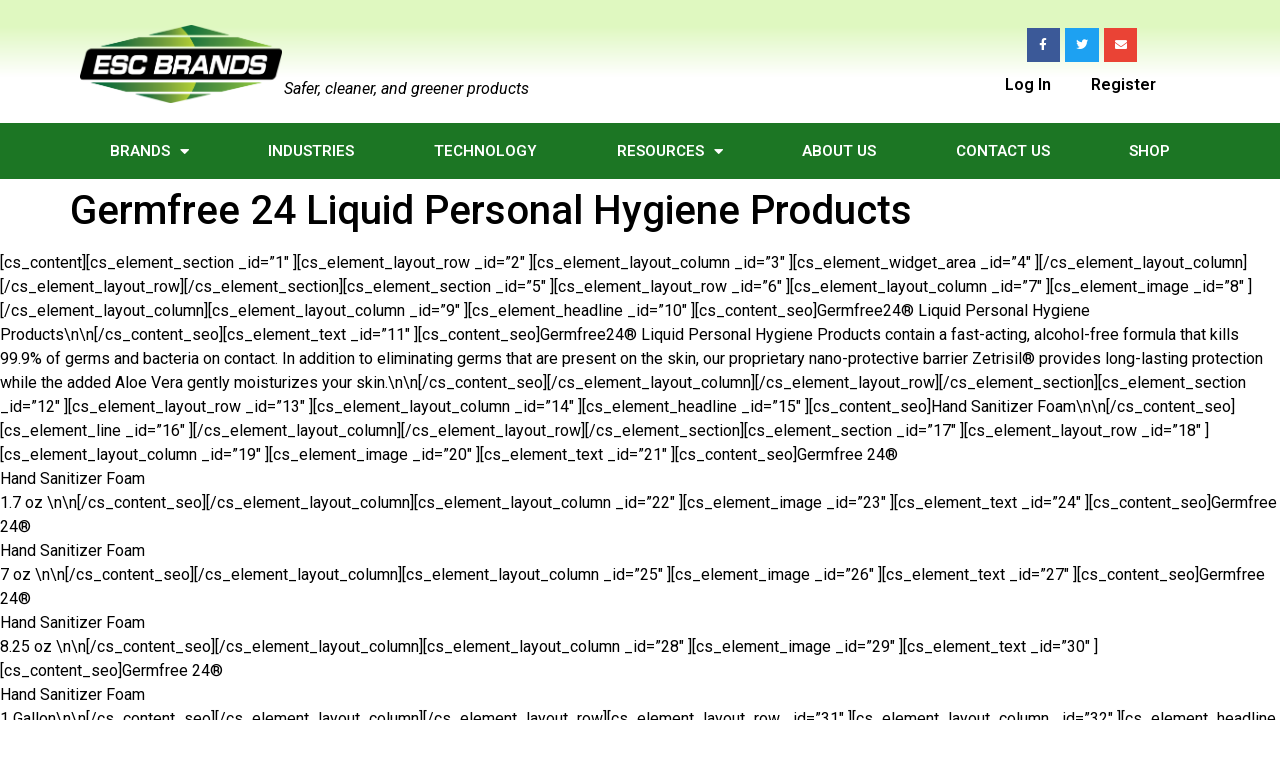

--- FILE ---
content_type: text/html; charset=UTF-8
request_url: https://escbrands.com/germfree-24-liquid-hygiene-products/
body_size: 15718
content:
<!doctype html>
<html lang="en-US">
<head>
	<meta charset="UTF-8">
	<meta name="viewport" content="width=device-width, initial-scale=1">
	<link rel="profile" href="https://gmpg.org/xfn/11">
	<title>Germfree 24 Liquid Personal Hygiene Products &#8211; ESC Brands, LLC</title>
<meta name='robots' content='max-image-preview:large' />
	<style>img:is([sizes="auto" i], [sizes^="auto," i]) { contain-intrinsic-size: 3000px 1500px }</style>
	<link rel='dns-prefetch' href='//collect.commerce.godaddy.com' />
<link rel="alternate" type="application/rss+xml" title="ESC Brands, LLC &raquo; Feed" href="https://escbrands.com/feed/" />
<link rel="alternate" type="application/rss+xml" title="ESC Brands, LLC &raquo; Comments Feed" href="https://escbrands.com/comments/feed/" />
		<!-- This site uses the Google Analytics by MonsterInsights plugin v9.11.1 - Using Analytics tracking - https://www.monsterinsights.com/ -->
							<script src="//www.googletagmanager.com/gtag/js?id=G-62WW5XKGF9"  data-cfasync="false" data-wpfc-render="false" async></script>
			<script data-cfasync="false" data-wpfc-render="false">
				var mi_version = '9.11.1';
				var mi_track_user = true;
				var mi_no_track_reason = '';
								var MonsterInsightsDefaultLocations = {"page_location":"https:\/\/escbrands.com\/germfree-24-liquid-hygiene-products\/"};
								if ( typeof MonsterInsightsPrivacyGuardFilter === 'function' ) {
					var MonsterInsightsLocations = (typeof MonsterInsightsExcludeQuery === 'object') ? MonsterInsightsPrivacyGuardFilter( MonsterInsightsExcludeQuery ) : MonsterInsightsPrivacyGuardFilter( MonsterInsightsDefaultLocations );
				} else {
					var MonsterInsightsLocations = (typeof MonsterInsightsExcludeQuery === 'object') ? MonsterInsightsExcludeQuery : MonsterInsightsDefaultLocations;
				}

								var disableStrs = [
										'ga-disable-G-62WW5XKGF9',
									];

				/* Function to detect opted out users */
				function __gtagTrackerIsOptedOut() {
					for (var index = 0; index < disableStrs.length; index++) {
						if (document.cookie.indexOf(disableStrs[index] + '=true') > -1) {
							return true;
						}
					}

					return false;
				}

				/* Disable tracking if the opt-out cookie exists. */
				if (__gtagTrackerIsOptedOut()) {
					for (var index = 0; index < disableStrs.length; index++) {
						window[disableStrs[index]] = true;
					}
				}

				/* Opt-out function */
				function __gtagTrackerOptout() {
					for (var index = 0; index < disableStrs.length; index++) {
						document.cookie = disableStrs[index] + '=true; expires=Thu, 31 Dec 2099 23:59:59 UTC; path=/';
						window[disableStrs[index]] = true;
					}
				}

				if ('undefined' === typeof gaOptout) {
					function gaOptout() {
						__gtagTrackerOptout();
					}
				}
								window.dataLayer = window.dataLayer || [];

				window.MonsterInsightsDualTracker = {
					helpers: {},
					trackers: {},
				};
				if (mi_track_user) {
					function __gtagDataLayer() {
						dataLayer.push(arguments);
					}

					function __gtagTracker(type, name, parameters) {
						if (!parameters) {
							parameters = {};
						}

						if (parameters.send_to) {
							__gtagDataLayer.apply(null, arguments);
							return;
						}

						if (type === 'event') {
														parameters.send_to = monsterinsights_frontend.v4_id;
							var hookName = name;
							if (typeof parameters['event_category'] !== 'undefined') {
								hookName = parameters['event_category'] + ':' + name;
							}

							if (typeof MonsterInsightsDualTracker.trackers[hookName] !== 'undefined') {
								MonsterInsightsDualTracker.trackers[hookName](parameters);
							} else {
								__gtagDataLayer('event', name, parameters);
							}
							
						} else {
							__gtagDataLayer.apply(null, arguments);
						}
					}

					__gtagTracker('js', new Date());
					__gtagTracker('set', {
						'developer_id.dZGIzZG': true,
											});
					if ( MonsterInsightsLocations.page_location ) {
						__gtagTracker('set', MonsterInsightsLocations);
					}
										__gtagTracker('config', 'G-62WW5XKGF9', {"forceSSL":"true","link_attribution":"true"} );
										window.gtag = __gtagTracker;										(function () {
						/* https://developers.google.com/analytics/devguides/collection/analyticsjs/ */
						/* ga and __gaTracker compatibility shim. */
						var noopfn = function () {
							return null;
						};
						var newtracker = function () {
							return new Tracker();
						};
						var Tracker = function () {
							return null;
						};
						var p = Tracker.prototype;
						p.get = noopfn;
						p.set = noopfn;
						p.send = function () {
							var args = Array.prototype.slice.call(arguments);
							args.unshift('send');
							__gaTracker.apply(null, args);
						};
						var __gaTracker = function () {
							var len = arguments.length;
							if (len === 0) {
								return;
							}
							var f = arguments[len - 1];
							if (typeof f !== 'object' || f === null || typeof f.hitCallback !== 'function') {
								if ('send' === arguments[0]) {
									var hitConverted, hitObject = false, action;
									if ('event' === arguments[1]) {
										if ('undefined' !== typeof arguments[3]) {
											hitObject = {
												'eventAction': arguments[3],
												'eventCategory': arguments[2],
												'eventLabel': arguments[4],
												'value': arguments[5] ? arguments[5] : 1,
											}
										}
									}
									if ('pageview' === arguments[1]) {
										if ('undefined' !== typeof arguments[2]) {
											hitObject = {
												'eventAction': 'page_view',
												'page_path': arguments[2],
											}
										}
									}
									if (typeof arguments[2] === 'object') {
										hitObject = arguments[2];
									}
									if (typeof arguments[5] === 'object') {
										Object.assign(hitObject, arguments[5]);
									}
									if ('undefined' !== typeof arguments[1].hitType) {
										hitObject = arguments[1];
										if ('pageview' === hitObject.hitType) {
											hitObject.eventAction = 'page_view';
										}
									}
									if (hitObject) {
										action = 'timing' === arguments[1].hitType ? 'timing_complete' : hitObject.eventAction;
										hitConverted = mapArgs(hitObject);
										__gtagTracker('event', action, hitConverted);
									}
								}
								return;
							}

							function mapArgs(args) {
								var arg, hit = {};
								var gaMap = {
									'eventCategory': 'event_category',
									'eventAction': 'event_action',
									'eventLabel': 'event_label',
									'eventValue': 'event_value',
									'nonInteraction': 'non_interaction',
									'timingCategory': 'event_category',
									'timingVar': 'name',
									'timingValue': 'value',
									'timingLabel': 'event_label',
									'page': 'page_path',
									'location': 'page_location',
									'title': 'page_title',
									'referrer' : 'page_referrer',
								};
								for (arg in args) {
																		if (!(!args.hasOwnProperty(arg) || !gaMap.hasOwnProperty(arg))) {
										hit[gaMap[arg]] = args[arg];
									} else {
										hit[arg] = args[arg];
									}
								}
								return hit;
							}

							try {
								f.hitCallback();
							} catch (ex) {
							}
						};
						__gaTracker.create = newtracker;
						__gaTracker.getByName = newtracker;
						__gaTracker.getAll = function () {
							return [];
						};
						__gaTracker.remove = noopfn;
						__gaTracker.loaded = true;
						window['__gaTracker'] = __gaTracker;
					})();
									} else {
										console.log("");
					(function () {
						function __gtagTracker() {
							return null;
						}

						window['__gtagTracker'] = __gtagTracker;
						window['gtag'] = __gtagTracker;
					})();
									}
			</script>
							<!-- / Google Analytics by MonsterInsights -->
		<script>
window._wpemojiSettings = {"baseUrl":"https:\/\/s.w.org\/images\/core\/emoji\/16.0.1\/72x72\/","ext":".png","svgUrl":"https:\/\/s.w.org\/images\/core\/emoji\/16.0.1\/svg\/","svgExt":".svg","source":{"concatemoji":"https:\/\/escbrands.com\/wp-includes\/js\/wp-emoji-release.min.js?ver=6.8.3"}};
/*! This file is auto-generated */
!function(s,n){var o,i,e;function c(e){try{var t={supportTests:e,timestamp:(new Date).valueOf()};sessionStorage.setItem(o,JSON.stringify(t))}catch(e){}}function p(e,t,n){e.clearRect(0,0,e.canvas.width,e.canvas.height),e.fillText(t,0,0);var t=new Uint32Array(e.getImageData(0,0,e.canvas.width,e.canvas.height).data),a=(e.clearRect(0,0,e.canvas.width,e.canvas.height),e.fillText(n,0,0),new Uint32Array(e.getImageData(0,0,e.canvas.width,e.canvas.height).data));return t.every(function(e,t){return e===a[t]})}function u(e,t){e.clearRect(0,0,e.canvas.width,e.canvas.height),e.fillText(t,0,0);for(var n=e.getImageData(16,16,1,1),a=0;a<n.data.length;a++)if(0!==n.data[a])return!1;return!0}function f(e,t,n,a){switch(t){case"flag":return n(e,"\ud83c\udff3\ufe0f\u200d\u26a7\ufe0f","\ud83c\udff3\ufe0f\u200b\u26a7\ufe0f")?!1:!n(e,"\ud83c\udde8\ud83c\uddf6","\ud83c\udde8\u200b\ud83c\uddf6")&&!n(e,"\ud83c\udff4\udb40\udc67\udb40\udc62\udb40\udc65\udb40\udc6e\udb40\udc67\udb40\udc7f","\ud83c\udff4\u200b\udb40\udc67\u200b\udb40\udc62\u200b\udb40\udc65\u200b\udb40\udc6e\u200b\udb40\udc67\u200b\udb40\udc7f");case"emoji":return!a(e,"\ud83e\udedf")}return!1}function g(e,t,n,a){var r="undefined"!=typeof WorkerGlobalScope&&self instanceof WorkerGlobalScope?new OffscreenCanvas(300,150):s.createElement("canvas"),o=r.getContext("2d",{willReadFrequently:!0}),i=(o.textBaseline="top",o.font="600 32px Arial",{});return e.forEach(function(e){i[e]=t(o,e,n,a)}),i}function t(e){var t=s.createElement("script");t.src=e,t.defer=!0,s.head.appendChild(t)}"undefined"!=typeof Promise&&(o="wpEmojiSettingsSupports",i=["flag","emoji"],n.supports={everything:!0,everythingExceptFlag:!0},e=new Promise(function(e){s.addEventListener("DOMContentLoaded",e,{once:!0})}),new Promise(function(t){var n=function(){try{var e=JSON.parse(sessionStorage.getItem(o));if("object"==typeof e&&"number"==typeof e.timestamp&&(new Date).valueOf()<e.timestamp+604800&&"object"==typeof e.supportTests)return e.supportTests}catch(e){}return null}();if(!n){if("undefined"!=typeof Worker&&"undefined"!=typeof OffscreenCanvas&&"undefined"!=typeof URL&&URL.createObjectURL&&"undefined"!=typeof Blob)try{var e="postMessage("+g.toString()+"("+[JSON.stringify(i),f.toString(),p.toString(),u.toString()].join(",")+"));",a=new Blob([e],{type:"text/javascript"}),r=new Worker(URL.createObjectURL(a),{name:"wpTestEmojiSupports"});return void(r.onmessage=function(e){c(n=e.data),r.terminate(),t(n)})}catch(e){}c(n=g(i,f,p,u))}t(n)}).then(function(e){for(var t in e)n.supports[t]=e[t],n.supports.everything=n.supports.everything&&n.supports[t],"flag"!==t&&(n.supports.everythingExceptFlag=n.supports.everythingExceptFlag&&n.supports[t]);n.supports.everythingExceptFlag=n.supports.everythingExceptFlag&&!n.supports.flag,n.DOMReady=!1,n.readyCallback=function(){n.DOMReady=!0}}).then(function(){return e}).then(function(){var e;n.supports.everything||(n.readyCallback(),(e=n.source||{}).concatemoji?t(e.concatemoji):e.wpemoji&&e.twemoji&&(t(e.twemoji),t(e.wpemoji)))}))}((window,document),window._wpemojiSettings);
</script>
<link rel='stylesheet' id='stripe-main-styles-css' href='https://escbrands.com/wp-content/mu-plugins/vendor/godaddy/mwc-core/assets/css/stripe-settings.css' media='all' />
<link rel='stylesheet' id='sst-tax-exemption-block-css' href='https://escbrands.com/wp-content/plugins/simple-sales-tax/build/style-tax-exemption-block.css?ver=8.4.2' media='all' />
<style id='wp-emoji-styles-inline-css'>

	img.wp-smiley, img.emoji {
		display: inline !important;
		border: none !important;
		box-shadow: none !important;
		height: 1em !important;
		width: 1em !important;
		margin: 0 0.07em !important;
		vertical-align: -0.1em !important;
		background: none !important;
		padding: 0 !important;
	}
</style>
<link rel='stylesheet' id='wp-block-library-css' href='https://escbrands.com/wp-includes/css/dist/block-library/style.min.css?ver=6.8.3' media='all' />
<style id='global-styles-inline-css'>
:root{--wp--preset--aspect-ratio--square: 1;--wp--preset--aspect-ratio--4-3: 4/3;--wp--preset--aspect-ratio--3-4: 3/4;--wp--preset--aspect-ratio--3-2: 3/2;--wp--preset--aspect-ratio--2-3: 2/3;--wp--preset--aspect-ratio--16-9: 16/9;--wp--preset--aspect-ratio--9-16: 9/16;--wp--preset--color--black: #000000;--wp--preset--color--cyan-bluish-gray: #abb8c3;--wp--preset--color--white: #ffffff;--wp--preset--color--pale-pink: #f78da7;--wp--preset--color--vivid-red: #cf2e2e;--wp--preset--color--luminous-vivid-orange: #ff6900;--wp--preset--color--luminous-vivid-amber: #fcb900;--wp--preset--color--light-green-cyan: #7bdcb5;--wp--preset--color--vivid-green-cyan: #00d084;--wp--preset--color--pale-cyan-blue: #8ed1fc;--wp--preset--color--vivid-cyan-blue: #0693e3;--wp--preset--color--vivid-purple: #9b51e0;--wp--preset--gradient--vivid-cyan-blue-to-vivid-purple: linear-gradient(135deg,rgba(6,147,227,1) 0%,rgb(155,81,224) 100%);--wp--preset--gradient--light-green-cyan-to-vivid-green-cyan: linear-gradient(135deg,rgb(122,220,180) 0%,rgb(0,208,130) 100%);--wp--preset--gradient--luminous-vivid-amber-to-luminous-vivid-orange: linear-gradient(135deg,rgba(252,185,0,1) 0%,rgba(255,105,0,1) 100%);--wp--preset--gradient--luminous-vivid-orange-to-vivid-red: linear-gradient(135deg,rgba(255,105,0,1) 0%,rgb(207,46,46) 100%);--wp--preset--gradient--very-light-gray-to-cyan-bluish-gray: linear-gradient(135deg,rgb(238,238,238) 0%,rgb(169,184,195) 100%);--wp--preset--gradient--cool-to-warm-spectrum: linear-gradient(135deg,rgb(74,234,220) 0%,rgb(151,120,209) 20%,rgb(207,42,186) 40%,rgb(238,44,130) 60%,rgb(251,105,98) 80%,rgb(254,248,76) 100%);--wp--preset--gradient--blush-light-purple: linear-gradient(135deg,rgb(255,206,236) 0%,rgb(152,150,240) 100%);--wp--preset--gradient--blush-bordeaux: linear-gradient(135deg,rgb(254,205,165) 0%,rgb(254,45,45) 50%,rgb(107,0,62) 100%);--wp--preset--gradient--luminous-dusk: linear-gradient(135deg,rgb(255,203,112) 0%,rgb(199,81,192) 50%,rgb(65,88,208) 100%);--wp--preset--gradient--pale-ocean: linear-gradient(135deg,rgb(255,245,203) 0%,rgb(182,227,212) 50%,rgb(51,167,181) 100%);--wp--preset--gradient--electric-grass: linear-gradient(135deg,rgb(202,248,128) 0%,rgb(113,206,126) 100%);--wp--preset--gradient--midnight: linear-gradient(135deg,rgb(2,3,129) 0%,rgb(40,116,252) 100%);--wp--preset--font-size--small: 13px;--wp--preset--font-size--medium: 20px;--wp--preset--font-size--large: 36px;--wp--preset--font-size--x-large: 42px;--wp--preset--spacing--20: 0.44rem;--wp--preset--spacing--30: 0.67rem;--wp--preset--spacing--40: 1rem;--wp--preset--spacing--50: 1.5rem;--wp--preset--spacing--60: 2.25rem;--wp--preset--spacing--70: 3.38rem;--wp--preset--spacing--80: 5.06rem;--wp--preset--shadow--natural: 6px 6px 9px rgba(0, 0, 0, 0.2);--wp--preset--shadow--deep: 12px 12px 50px rgba(0, 0, 0, 0.4);--wp--preset--shadow--sharp: 6px 6px 0px rgba(0, 0, 0, 0.2);--wp--preset--shadow--outlined: 6px 6px 0px -3px rgba(255, 255, 255, 1), 6px 6px rgba(0, 0, 0, 1);--wp--preset--shadow--crisp: 6px 6px 0px rgba(0, 0, 0, 1);}:root { --wp--style--global--content-size: 800px;--wp--style--global--wide-size: 1200px; }:where(body) { margin: 0; }.wp-site-blocks > .alignleft { float: left; margin-right: 2em; }.wp-site-blocks > .alignright { float: right; margin-left: 2em; }.wp-site-blocks > .aligncenter { justify-content: center; margin-left: auto; margin-right: auto; }:where(.wp-site-blocks) > * { margin-block-start: 24px; margin-block-end: 0; }:where(.wp-site-blocks) > :first-child { margin-block-start: 0; }:where(.wp-site-blocks) > :last-child { margin-block-end: 0; }:root { --wp--style--block-gap: 24px; }:root :where(.is-layout-flow) > :first-child{margin-block-start: 0;}:root :where(.is-layout-flow) > :last-child{margin-block-end: 0;}:root :where(.is-layout-flow) > *{margin-block-start: 24px;margin-block-end: 0;}:root :where(.is-layout-constrained) > :first-child{margin-block-start: 0;}:root :where(.is-layout-constrained) > :last-child{margin-block-end: 0;}:root :where(.is-layout-constrained) > *{margin-block-start: 24px;margin-block-end: 0;}:root :where(.is-layout-flex){gap: 24px;}:root :where(.is-layout-grid){gap: 24px;}.is-layout-flow > .alignleft{float: left;margin-inline-start: 0;margin-inline-end: 2em;}.is-layout-flow > .alignright{float: right;margin-inline-start: 2em;margin-inline-end: 0;}.is-layout-flow > .aligncenter{margin-left: auto !important;margin-right: auto !important;}.is-layout-constrained > .alignleft{float: left;margin-inline-start: 0;margin-inline-end: 2em;}.is-layout-constrained > .alignright{float: right;margin-inline-start: 2em;margin-inline-end: 0;}.is-layout-constrained > .aligncenter{margin-left: auto !important;margin-right: auto !important;}.is-layout-constrained > :where(:not(.alignleft):not(.alignright):not(.alignfull)){max-width: var(--wp--style--global--content-size);margin-left: auto !important;margin-right: auto !important;}.is-layout-constrained > .alignwide{max-width: var(--wp--style--global--wide-size);}body .is-layout-flex{display: flex;}.is-layout-flex{flex-wrap: wrap;align-items: center;}.is-layout-flex > :is(*, div){margin: 0;}body .is-layout-grid{display: grid;}.is-layout-grid > :is(*, div){margin: 0;}body{padding-top: 0px;padding-right: 0px;padding-bottom: 0px;padding-left: 0px;}a:where(:not(.wp-element-button)){text-decoration: underline;}:root :where(.wp-element-button, .wp-block-button__link){background-color: #32373c;border-width: 0;color: #fff;font-family: inherit;font-size: inherit;line-height: inherit;padding: calc(0.667em + 2px) calc(1.333em + 2px);text-decoration: none;}.has-black-color{color: var(--wp--preset--color--black) !important;}.has-cyan-bluish-gray-color{color: var(--wp--preset--color--cyan-bluish-gray) !important;}.has-white-color{color: var(--wp--preset--color--white) !important;}.has-pale-pink-color{color: var(--wp--preset--color--pale-pink) !important;}.has-vivid-red-color{color: var(--wp--preset--color--vivid-red) !important;}.has-luminous-vivid-orange-color{color: var(--wp--preset--color--luminous-vivid-orange) !important;}.has-luminous-vivid-amber-color{color: var(--wp--preset--color--luminous-vivid-amber) !important;}.has-light-green-cyan-color{color: var(--wp--preset--color--light-green-cyan) !important;}.has-vivid-green-cyan-color{color: var(--wp--preset--color--vivid-green-cyan) !important;}.has-pale-cyan-blue-color{color: var(--wp--preset--color--pale-cyan-blue) !important;}.has-vivid-cyan-blue-color{color: var(--wp--preset--color--vivid-cyan-blue) !important;}.has-vivid-purple-color{color: var(--wp--preset--color--vivid-purple) !important;}.has-black-background-color{background-color: var(--wp--preset--color--black) !important;}.has-cyan-bluish-gray-background-color{background-color: var(--wp--preset--color--cyan-bluish-gray) !important;}.has-white-background-color{background-color: var(--wp--preset--color--white) !important;}.has-pale-pink-background-color{background-color: var(--wp--preset--color--pale-pink) !important;}.has-vivid-red-background-color{background-color: var(--wp--preset--color--vivid-red) !important;}.has-luminous-vivid-orange-background-color{background-color: var(--wp--preset--color--luminous-vivid-orange) !important;}.has-luminous-vivid-amber-background-color{background-color: var(--wp--preset--color--luminous-vivid-amber) !important;}.has-light-green-cyan-background-color{background-color: var(--wp--preset--color--light-green-cyan) !important;}.has-vivid-green-cyan-background-color{background-color: var(--wp--preset--color--vivid-green-cyan) !important;}.has-pale-cyan-blue-background-color{background-color: var(--wp--preset--color--pale-cyan-blue) !important;}.has-vivid-cyan-blue-background-color{background-color: var(--wp--preset--color--vivid-cyan-blue) !important;}.has-vivid-purple-background-color{background-color: var(--wp--preset--color--vivid-purple) !important;}.has-black-border-color{border-color: var(--wp--preset--color--black) !important;}.has-cyan-bluish-gray-border-color{border-color: var(--wp--preset--color--cyan-bluish-gray) !important;}.has-white-border-color{border-color: var(--wp--preset--color--white) !important;}.has-pale-pink-border-color{border-color: var(--wp--preset--color--pale-pink) !important;}.has-vivid-red-border-color{border-color: var(--wp--preset--color--vivid-red) !important;}.has-luminous-vivid-orange-border-color{border-color: var(--wp--preset--color--luminous-vivid-orange) !important;}.has-luminous-vivid-amber-border-color{border-color: var(--wp--preset--color--luminous-vivid-amber) !important;}.has-light-green-cyan-border-color{border-color: var(--wp--preset--color--light-green-cyan) !important;}.has-vivid-green-cyan-border-color{border-color: var(--wp--preset--color--vivid-green-cyan) !important;}.has-pale-cyan-blue-border-color{border-color: var(--wp--preset--color--pale-cyan-blue) !important;}.has-vivid-cyan-blue-border-color{border-color: var(--wp--preset--color--vivid-cyan-blue) !important;}.has-vivid-purple-border-color{border-color: var(--wp--preset--color--vivid-purple) !important;}.has-vivid-cyan-blue-to-vivid-purple-gradient-background{background: var(--wp--preset--gradient--vivid-cyan-blue-to-vivid-purple) !important;}.has-light-green-cyan-to-vivid-green-cyan-gradient-background{background: var(--wp--preset--gradient--light-green-cyan-to-vivid-green-cyan) !important;}.has-luminous-vivid-amber-to-luminous-vivid-orange-gradient-background{background: var(--wp--preset--gradient--luminous-vivid-amber-to-luminous-vivid-orange) !important;}.has-luminous-vivid-orange-to-vivid-red-gradient-background{background: var(--wp--preset--gradient--luminous-vivid-orange-to-vivid-red) !important;}.has-very-light-gray-to-cyan-bluish-gray-gradient-background{background: var(--wp--preset--gradient--very-light-gray-to-cyan-bluish-gray) !important;}.has-cool-to-warm-spectrum-gradient-background{background: var(--wp--preset--gradient--cool-to-warm-spectrum) !important;}.has-blush-light-purple-gradient-background{background: var(--wp--preset--gradient--blush-light-purple) !important;}.has-blush-bordeaux-gradient-background{background: var(--wp--preset--gradient--blush-bordeaux) !important;}.has-luminous-dusk-gradient-background{background: var(--wp--preset--gradient--luminous-dusk) !important;}.has-pale-ocean-gradient-background{background: var(--wp--preset--gradient--pale-ocean) !important;}.has-electric-grass-gradient-background{background: var(--wp--preset--gradient--electric-grass) !important;}.has-midnight-gradient-background{background: var(--wp--preset--gradient--midnight) !important;}.has-small-font-size{font-size: var(--wp--preset--font-size--small) !important;}.has-medium-font-size{font-size: var(--wp--preset--font-size--medium) !important;}.has-large-font-size{font-size: var(--wp--preset--font-size--large) !important;}.has-x-large-font-size{font-size: var(--wp--preset--font-size--x-large) !important;}
:root :where(.wp-block-pullquote){font-size: 1.5em;line-height: 1.6;}
</style>
<link rel='stylesheet' id='woocommerce-layout-css' href='https://escbrands.com/wp-content/plugins/woocommerce/assets/css/woocommerce-layout.css?ver=10.3.7' media='all' />
<link rel='stylesheet' id='woocommerce-smallscreen-css' href='https://escbrands.com/wp-content/plugins/woocommerce/assets/css/woocommerce-smallscreen.css?ver=10.3.7' media='only screen and (max-width: 768px)' />
<link rel='stylesheet' id='woocommerce-general-css' href='https://escbrands.com/wp-content/plugins/woocommerce/assets/css/woocommerce.css?ver=10.3.7' media='all' />
<style id='woocommerce-inline-inline-css'>
.woocommerce form .form-row .required { visibility: visible; }
</style>
<link rel='stylesheet' id='my_styles-css' href='https://escbrands.com/wp-content/plugins/woo-nmi-three-step/css/my_styles.css?ver=6.8.3' media='all' />
<link rel='stylesheet' id='wp-components-css' href='https://escbrands.com/wp-includes/css/dist/components/style.min.css?ver=6.8.3' media='all' />
<link rel='stylesheet' id='godaddy-styles-css' href='https://escbrands.com/wp-content/mu-plugins/vendor/wpex/godaddy-launch/includes/Dependencies/GoDaddy/Styles/build/latest.css?ver=2.0.2' media='all' />
<link rel='stylesheet' id='brands-styles-css' href='https://escbrands.com/wp-content/plugins/woocommerce/assets/css/brands.css?ver=10.3.7' media='all' />
<link rel='stylesheet' id='hello-elementor-css' href='https://escbrands.com/wp-content/themes/hello-elementor/assets/css/reset.css?ver=3.4.5' media='all' />
<link rel='stylesheet' id='hello-elementor-theme-style-css' href='https://escbrands.com/wp-content/themes/hello-elementor/assets/css/theme.css?ver=3.4.5' media='all' />
<link rel='stylesheet' id='hello-elementor-header-footer-css' href='https://escbrands.com/wp-content/themes/hello-elementor/assets/css/header-footer.css?ver=3.4.5' media='all' />
<link rel='stylesheet' id='elementor-frontend-css' href='https://escbrands.com/wp-content/plugins/elementor/assets/css/frontend.min.css?ver=3.26.0' media='all' />
<link rel='stylesheet' id='elementor-post-4459-css' href='https://escbrands.com/wp-content/uploads/elementor/css/post-4459.css?ver=1734439723' media='all' />
<link rel='stylesheet' id='widget-image-css' href='https://escbrands.com/wp-content/plugins/elementor/assets/css/widget-image.min.css?ver=3.26.0' media='all' />
<link rel='stylesheet' id='widget-text-editor-css' href='https://escbrands.com/wp-content/plugins/elementor/assets/css/widget-text-editor.min.css?ver=3.26.0' media='all' />
<link rel='stylesheet' id='widget-social-icons-css' href='https://escbrands.com/wp-content/plugins/elementor/assets/css/widget-social-icons.min.css?ver=3.26.0' media='all' />
<link rel='stylesheet' id='e-apple-webkit-css' href='https://escbrands.com/wp-content/plugins/elementor/assets/css/conditionals/apple-webkit.min.css?ver=3.26.0' media='all' />
<link rel='stylesheet' id='widget-nav-menu-css' href='https://escbrands.com/wp-content/plugins/elementor-pro/assets/css/widget-nav-menu.min.css?ver=3.26.0' media='all' />
<link rel='stylesheet' id='widget-heading-css' href='https://escbrands.com/wp-content/plugins/elementor/assets/css/widget-heading.min.css?ver=3.26.0' media='all' />
<link rel='stylesheet' id='elementor-icons-css' href='https://escbrands.com/wp-content/plugins/elementor/assets/lib/eicons/css/elementor-icons.min.css?ver=5.34.0' media='all' />
<link rel='stylesheet' id='elementor-post-4471-css' href='https://escbrands.com/wp-content/uploads/elementor/css/post-4471.css?ver=1734439726' media='all' />
<link rel='stylesheet' id='elementor-post-4543-css' href='https://escbrands.com/wp-content/uploads/elementor/css/post-4543.css?ver=1734439726' media='all' />
<link rel='stylesheet' id='tablepress-default-css' href='https://escbrands.com/wp-content/plugins/tablepress/css/build/default.css?ver=3.0.1' media='all' />
<link rel='stylesheet' id='mwc-payments-payment-form-css' href='https://escbrands.com/wp-content/mu-plugins/vendor/godaddy/mwc-core/assets/css/payment-form.css' media='all' />
<link rel='stylesheet' id='google-fonts-1-css' href='https://fonts.googleapis.com/css?family=Roboto%3A100%2C100italic%2C200%2C200italic%2C300%2C300italic%2C400%2C400italic%2C500%2C500italic%2C600%2C600italic%2C700%2C700italic%2C800%2C800italic%2C900%2C900italic%7CRoboto+Slab%3A100%2C100italic%2C200%2C200italic%2C300%2C300italic%2C400%2C400italic%2C500%2C500italic%2C600%2C600italic%2C700%2C700italic%2C800%2C800italic%2C900%2C900italic&#038;display=swap&#038;ver=6.8.3' media='all' />
<link rel='stylesheet' id='elementor-icons-shared-0-css' href='https://escbrands.com/wp-content/plugins/elementor/assets/lib/font-awesome/css/fontawesome.min.css?ver=5.15.3' media='all' />
<link rel='stylesheet' id='elementor-icons-fa-brands-css' href='https://escbrands.com/wp-content/plugins/elementor/assets/lib/font-awesome/css/brands.min.css?ver=5.15.3' media='all' />
<link rel='stylesheet' id='elementor-icons-fa-solid-css' href='https://escbrands.com/wp-content/plugins/elementor/assets/lib/font-awesome/css/solid.min.css?ver=5.15.3' media='all' />
<link rel="preconnect" href="https://fonts.gstatic.com/" crossorigin><!--n2css--><!--n2js--><script src="https://escbrands.com/wp-content/plugins/google-analytics-for-wordpress/assets/js/frontend-gtag.min.js?ver=9.11.1" id="monsterinsights-frontend-script-js" async data-wp-strategy="async"></script>
<script data-cfasync="false" data-wpfc-render="false" id='monsterinsights-frontend-script-js-extra'>var monsterinsights_frontend = {"js_events_tracking":"true","download_extensions":"doc,pdf,ppt,zip,xls,docx,pptx,xlsx","inbound_paths":"[{\"path\":\"\\\/go\\\/\",\"label\":\"affiliate\"},{\"path\":\"\\\/recommend\\\/\",\"label\":\"affiliate\"}]","home_url":"https:\/\/escbrands.com","hash_tracking":"false","v4_id":"G-62WW5XKGF9"};</script>
<script src="https://escbrands.com/wp-includes/js/jquery/jquery.min.js?ver=3.7.1" id="jquery-core-js"></script>
<script src="https://escbrands.com/wp-includes/js/jquery/jquery-migrate.min.js?ver=3.4.1" id="jquery-migrate-js"></script>
<script src="https://escbrands.com/wp-content/plugins/woocommerce/assets/js/jquery-blockui/jquery.blockUI.min.js?ver=2.7.0-wc.10.3.7" id="wc-jquery-blockui-js" defer data-wp-strategy="defer"></script>
<script src="https://escbrands.com/wp-content/plugins/woocommerce/assets/js/js-cookie/js.cookie.min.js?ver=2.1.4-wc.10.3.7" id="wc-js-cookie-js" defer data-wp-strategy="defer"></script>
<script id="woocommerce-js-extra">
var woocommerce_params = {"ajax_url":"\/wp-admin\/admin-ajax.php","wc_ajax_url":"\/?wc-ajax=%%endpoint%%","i18n_password_show":"Show password","i18n_password_hide":"Hide password"};
</script>
<script src="https://escbrands.com/wp-content/plugins/woocommerce/assets/js/frontend/woocommerce.min.js?ver=10.3.7" id="woocommerce-js" defer data-wp-strategy="defer"></script>
<script id="my_script-js-extra">
var frontendajax = {"ajaxurl":"https:\/\/escbrands.com\/wp-admin\/admin-ajax.php"};
</script>
<script src="https://escbrands.com/wp-content/plugins/woo-nmi-three-step/js/my_script.js?ver=6.8.3" id="my_script-js"></script>
<script src="https://escbrands.com/wp-content/plugins/woo-nmi-three-step/js/backToCheckout.js?ver=6.8.3" id="backThatUp-js"></script>
<script id="bng701_ajax_custom_script-js-extra">
var frontendajax = {"ajaxurl":"https:\/\/escbrands.com\/wp-admin\/admin-ajax.php"};
</script>
<script src="https://escbrands.com/wp-content/plugins/woo-nmi-three-step/js/stepOne.js?ver=6.8.3" id="bng701_ajax_custom_script-js"></script>
<script id="bng701_ajax_custom_script1-js-extra">
var frontendajax = {"ajaxurl":"https:\/\/escbrands.com\/wp-admin\/admin-ajax.php"};
</script>
<script src="https://escbrands.com/wp-content/plugins/woo-nmi-three-step/js/deletePaymentMethod.js?ver=6.8.3" id="bng701_ajax_custom_script1-js"></script>
<script id="WCPAY_ASSETS-js-extra">
var wcpayAssets = {"url":"https:\/\/escbrands.com\/wp-content\/plugins\/woocommerce-payments\/dist\/"};
</script>
<script src="https://collect.commerce.godaddy.com/sdk.js" id="poynt-collect-sdk-js"></script>
<script id="mwc-payments-poynt-payment-form-js-extra">
var poyntPaymentFormI18n = {"errorMessages":{"genericError":"An error occurred, please try again or try an alternate form of payment.","missingCardDetails":"Missing card details.","missingBillingDetails":"Missing billing details."}};
</script>
<script src="https://escbrands.com/wp-content/mu-plugins/vendor/godaddy/mwc-core/assets/js/payments/frontend/poynt.js" id="mwc-payments-poynt-payment-form-js"></script>
<link rel="https://api.w.org/" href="https://escbrands.com/wp-json/" /><link rel="alternate" title="JSON" type="application/json" href="https://escbrands.com/wp-json/wp/v2/pages/2115" /><link rel="EditURI" type="application/rsd+xml" title="RSD" href="https://escbrands.com/xmlrpc.php?rsd" />
<meta name="generator" content="WordPress 6.8.3" />
<meta name="generator" content="WooCommerce 10.3.7" />
<link rel="canonical" href="https://escbrands.com/germfree-24-liquid-hygiene-products/" />
<link rel='shortlink' href='https://escbrands.com/?p=2115' />
<link rel="alternate" title="oEmbed (JSON)" type="application/json+oembed" href="https://escbrands.com/wp-json/oembed/1.0/embed?url=https%3A%2F%2Fescbrands.com%2Fgermfree-24-liquid-hygiene-products%2F" />
<link rel="alternate" title="oEmbed (XML)" type="text/xml+oembed" href="https://escbrands.com/wp-json/oembed/1.0/embed?url=https%3A%2F%2Fescbrands.com%2Fgermfree-24-liquid-hygiene-products%2F&#038;format=xml" />
		<script>
			document.documentElement.className = document.documentElement.className.replace('no-js', 'js');
		</script>
				<style>
			.no-js img.lazyload {
				display: none;
			}

			figure.wp-block-image img.lazyloading {
				min-width: 150px;
			}

						.lazyload, .lazyloading {
				opacity: 0;
			}

			.lazyloaded {
				opacity: 1;
				transition: opacity 400ms;
				transition-delay: 0ms;
			}

					</style>
			<noscript><style>.woocommerce-product-gallery{ opacity: 1 !important; }</style></noscript>
	<meta name="generator" content="Elementor 3.26.0; features: additional_custom_breakpoints; settings: css_print_method-external, google_font-enabled, font_display-swap">
			<style>
				.e-con.e-parent:nth-of-type(n+4):not(.e-lazyloaded):not(.e-no-lazyload),
				.e-con.e-parent:nth-of-type(n+4):not(.e-lazyloaded):not(.e-no-lazyload) * {
					background-image: none !important;
				}
				@media screen and (max-height: 1024px) {
					.e-con.e-parent:nth-of-type(n+3):not(.e-lazyloaded):not(.e-no-lazyload),
					.e-con.e-parent:nth-of-type(n+3):not(.e-lazyloaded):not(.e-no-lazyload) * {
						background-image: none !important;
					}
				}
				@media screen and (max-height: 640px) {
					.e-con.e-parent:nth-of-type(n+2):not(.e-lazyloaded):not(.e-no-lazyload),
					.e-con.e-parent:nth-of-type(n+2):not(.e-lazyloaded):not(.e-no-lazyload) * {
						background-image: none !important;
					}
				}
			</style>
			</head>
<body class="wp-singular page-template page-template-template-blank-4 page-template-template-blank-4-php page page-id-2115 wp-custom-logo wp-embed-responsive wp-theme-hello-elementor theme-hello-elementor woocommerce-no-js hello-elementor-default elementor-default elementor-kit-4459 elementor-page-4600">


<a class="skip-link screen-reader-text" href="#content">Skip to content</a>

		<div data-elementor-type="header" data-elementor-id="4471" class="elementor elementor-4471 elementor-location-header" data-elementor-post-type="elementor_library">
					<header class="elementor-section elementor-top-section elementor-element elementor-element-41857319 elementor-section-content-middle elementor-section-height-min-height elementor-section-boxed elementor-section-height-default elementor-section-items-middle" data-id="41857319" data-element_type="section" data-settings="{&quot;background_background&quot;:&quot;gradient&quot;}">
						<div class="elementor-container elementor-column-gap-default">
					<div class="elementor-column elementor-col-50 elementor-top-column elementor-element elementor-element-334c351d" data-id="334c351d" data-element_type="column">
			<div class="elementor-widget-wrap elementor-element-populated">
						<div class="elementor-element elementor-element-62061618 elementor-widget__width-initial elementor-widget-tablet__width-initial elementor-widget-mobile__width-initial elementor-widget elementor-widget-theme-site-logo elementor-widget-image" data-id="62061618" data-element_type="widget" data-widget_type="theme-site-logo.default">
				<div class="elementor-widget-container">
											<a href="https://escbrands.com">
			<img fetchpriority="high" width="1702" height="659" src="https://escbrands.com/wp-content/uploads/2018/09/ESC-Brands-Logo.png" class="attachment-full size-full wp-image-316" alt="" srcset="https://escbrands.com/wp-content/uploads/2018/09/ESC-Brands-Logo.png 1702w, https://escbrands.com/wp-content/uploads/2018/09/ESC-Brands-Logo-500x194.png 500w" sizes="(max-width: 1702px) 100vw, 1702px" />				</a>
											</div>
				</div>
				<div class="elementor-element elementor-element-dd72d72 elementor-widget__width-initial elementor-widget-tablet__width-initial elementor-widget elementor-widget-text-editor" data-id="dd72d72" data-element_type="widget" data-widget_type="text-editor.default">
				<div class="elementor-widget-container">
									<p>Safer, cleaner, and greener products</p>								</div>
				</div>
					</div>
		</div>
				<div class="elementor-column elementor-col-50 elementor-top-column elementor-element elementor-element-ce63079" data-id="ce63079" data-element_type="column">
			<div class="elementor-widget-wrap elementor-element-populated">
						<div class="elementor-element elementor-element-ee2c685 elementor-shape-square elementor-grid-3 elementor-widget__width-initial e-grid-align-mobile-center elementor-widget-mobile__width-initial e-grid-align-center elementor-widget elementor-widget-social-icons" data-id="ee2c685" data-element_type="widget" data-widget_type="social-icons.default">
				<div class="elementor-widget-container">
							<div class="elementor-social-icons-wrapper elementor-grid">
							<span class="elementor-grid-item">
					<a class="elementor-icon elementor-social-icon elementor-social-icon-facebook-f elementor-repeater-item-5b1b321" href="https://www.facebook.com/ESCbrands" target="_blank">
						<span class="elementor-screen-only">Facebook-f</span>
						<i class="fab fa-facebook-f"></i>					</a>
				</span>
							<span class="elementor-grid-item">
					<a class="elementor-icon elementor-social-icon elementor-social-icon-twitter elementor-repeater-item-c7c7d1e" href="https://twitter.com/BrandsEsc" target="_blank">
						<span class="elementor-screen-only">Twitter</span>
						<i class="fab fa-twitter"></i>					</a>
				</span>
							<span class="elementor-grid-item">
					<a class="elementor-icon elementor-social-icon elementor-social-icon-envelope elementor-repeater-item-7470327" href="mailto:sales-1@escbrands.com" target="_blank">
						<span class="elementor-screen-only">Envelope</span>
						<i class="fas fa-envelope"></i>					</a>
				</span>
					</div>
						</div>
				</div>
				<div class="elementor-element elementor-element-2f9bebc elementor-widget__width-initial elementor-nav-menu__align-center elementor-widget-mobile__width-initial elementor-nav-menu__text-align-center elementor-nav-menu--dropdown-tablet elementor-widget elementor-widget-nav-menu" data-id="2f9bebc" data-element_type="widget" data-settings="{&quot;layout&quot;:&quot;horizontal&quot;,&quot;submenu_icon&quot;:{&quot;value&quot;:&quot;&lt;i class=\&quot;fas fa-caret-down\&quot;&gt;&lt;\/i&gt;&quot;,&quot;library&quot;:&quot;fa-solid&quot;}}" data-widget_type="nav-menu.default">
				<div class="elementor-widget-container">
								<nav aria-label="Menu" class="elementor-nav-menu--main elementor-nav-menu__container elementor-nav-menu--layout-horizontal e--pointer-text e--animation-none">
				<ul id="menu-1-2f9bebc" class="elementor-nav-menu"><li class="menu-item menu-item-type-custom menu-item-object-custom menu-item-4486"><a href="https://escbrands.com/wp-login.php" class="elementor-item">Log In</a></li>
<li class="menu-item menu-item-type-custom menu-item-object-custom menu-item-4487"><a href="https://escbrands.com/wp-login.php?action=register" class="elementor-item">Register</a></li>
</ul>			</nav>
						<nav class="elementor-nav-menu--dropdown elementor-nav-menu__container" aria-hidden="true">
				<ul id="menu-2-2f9bebc" class="elementor-nav-menu"><li class="menu-item menu-item-type-custom menu-item-object-custom menu-item-4486"><a href="https://escbrands.com/wp-login.php" class="elementor-item" tabindex="-1">Log In</a></li>
<li class="menu-item menu-item-type-custom menu-item-object-custom menu-item-4487"><a href="https://escbrands.com/wp-login.php?action=register" class="elementor-item" tabindex="-1">Register</a></li>
</ul>			</nav>
						</div>
				</div>
					</div>
		</div>
					</div>
		</header>
				<nav class="elementor-section elementor-top-section elementor-element elementor-element-5383f239 elementor-section-boxed elementor-section-height-default elementor-section-height-default" data-id="5383f239" data-element_type="section" data-settings="{&quot;background_background&quot;:&quot;classic&quot;,&quot;sticky&quot;:&quot;top&quot;,&quot;sticky_on&quot;:[&quot;desktop&quot;,&quot;tablet&quot;,&quot;mobile&quot;],&quot;sticky_offset&quot;:0,&quot;sticky_effects_offset&quot;:0,&quot;sticky_anchor_link_offset&quot;:0}">
						<div class="elementor-container elementor-column-gap-no">
					<div class="elementor-column elementor-col-100 elementor-top-column elementor-element elementor-element-466f197d" data-id="466f197d" data-element_type="column" data-settings="{&quot;background_background&quot;:&quot;classic&quot;}">
			<div class="elementor-widget-wrap elementor-element-populated">
						<div class="elementor-element elementor-element-2bf7ddf0 elementor-nav-menu__align-justify elementor-nav-menu--dropdown-mobile elementor-nav-menu--stretch elementor-nav-menu__text-align-aside elementor-nav-menu--toggle elementor-nav-menu--burger elementor-widget elementor-widget-nav-menu" data-id="2bf7ddf0" data-element_type="widget" data-settings="{&quot;full_width&quot;:&quot;stretch&quot;,&quot;layout&quot;:&quot;horizontal&quot;,&quot;submenu_icon&quot;:{&quot;value&quot;:&quot;&lt;i class=\&quot;fas fa-caret-down\&quot;&gt;&lt;\/i&gt;&quot;,&quot;library&quot;:&quot;fa-solid&quot;},&quot;toggle&quot;:&quot;burger&quot;}" data-widget_type="nav-menu.default">
				<div class="elementor-widget-container">
								<nav aria-label="Menu" class="elementor-nav-menu--main elementor-nav-menu__container elementor-nav-menu--layout-horizontal e--pointer-text e--animation-none">
				<ul id="menu-1-2bf7ddf0" class="elementor-nav-menu"><li class="menu-item menu-item-type-custom menu-item-object-custom menu-item-has-children menu-item-409"><a href="#" class="elementor-item elementor-item-anchor">Brands</a>
<ul class="sub-menu elementor-nav-menu--dropdown">
	<li class="menu-item menu-item-type-post_type menu-item-object-page menu-item-4798"><a href="https://escbrands.com/my-shield-products/" class="elementor-sub-item">My-shield®</a></li>
	<li class="menu-item menu-item-type-post_type menu-item-object-page menu-item-4801"><a href="https://escbrands.com/my-shield-pro-products/" class="elementor-sub-item">My-shield Pro®</a></li>
	<li class="menu-item menu-item-type-post_type menu-item-object-page menu-item-5313"><a href="https://escbrands.com/germfree24-products/" class="elementor-sub-item">Germfree24®</a></li>
	<li class="menu-item menu-item-type-post_type menu-item-object-page menu-item-4805"><a href="https://escbrands.com/pharmacare-products/" class="elementor-sub-item">PharmaCare<sup>TM</sup></a></li>
	<li class="menu-item menu-item-type-post_type menu-item-object-page menu-item-3910"><a href="https://escbrands.com/pharmacare-pro-wipes/" class="elementor-sub-item">Pharmacare Pro<sup>TM</sup></a></li>
	<li class="menu-item menu-item-type-post_type menu-item-object-page menu-item-5518"><a href="https://escbrands.com/doctor-ink-products/" class="elementor-sub-item">Doctor Ink®</a></li>
</ul>
</li>
<li class="menu-item menu-item-type-post_type menu-item-object-page menu-item-3054"><a href="https://escbrands.com/industry-solutions/" class="elementor-item">Industries</a></li>
<li class="menu-item menu-item-type-post_type menu-item-object-page menu-item-1529"><a href="https://escbrands.com/zetrisil/" class="elementor-item">Technology</a></li>
<li class="menu-item menu-item-type-custom menu-item-object-custom menu-item-has-children menu-item-2996"><a href="#" class="elementor-item elementor-item-anchor">Resources</a>
<ul class="sub-menu elementor-nav-menu--dropdown">
	<li class="menu-item menu-item-type-post_type menu-item-object-page menu-item-3014"><a href="https://escbrands.com/esc-brands-news/" class="elementor-sub-item">ESC Brands News</a></li>
	<li class="menu-item menu-item-type-post_type menu-item-object-page menu-item-578"><a href="https://escbrands.com/blogs/" class="elementor-sub-item">Infection and Outbreak Blogs</a></li>
</ul>
</li>
<li class="menu-item menu-item-type-post_type menu-item-object-page menu-item-335"><a href="https://escbrands.com/about/" class="elementor-item">About Us</a></li>
<li class="menu-item menu-item-type-post_type menu-item-object-page menu-item-171"><a href="https://escbrands.com/contact/" class="elementor-item">Contact Us</a></li>
<li class="menu-item menu-item-type-post_type menu-item-object-page menu-item-331"><a href="https://escbrands.com/shop/" class="elementor-item">Shop</a></li>
</ul>			</nav>
					<div class="elementor-menu-toggle" role="button" tabindex="0" aria-label="Menu Toggle" aria-expanded="false">
			<i aria-hidden="true" role="presentation" class="elementor-menu-toggle__icon--open eicon-menu-bar"></i><i aria-hidden="true" role="presentation" class="elementor-menu-toggle__icon--close eicon-close"></i>		</div>
					<nav class="elementor-nav-menu--dropdown elementor-nav-menu__container" aria-hidden="true">
				<ul id="menu-2-2bf7ddf0" class="elementor-nav-menu"><li class="menu-item menu-item-type-custom menu-item-object-custom menu-item-has-children menu-item-409"><a href="#" class="elementor-item elementor-item-anchor" tabindex="-1">Brands</a>
<ul class="sub-menu elementor-nav-menu--dropdown">
	<li class="menu-item menu-item-type-post_type menu-item-object-page menu-item-4798"><a href="https://escbrands.com/my-shield-products/" class="elementor-sub-item" tabindex="-1">My-shield®</a></li>
	<li class="menu-item menu-item-type-post_type menu-item-object-page menu-item-4801"><a href="https://escbrands.com/my-shield-pro-products/" class="elementor-sub-item" tabindex="-1">My-shield Pro®</a></li>
	<li class="menu-item menu-item-type-post_type menu-item-object-page menu-item-5313"><a href="https://escbrands.com/germfree24-products/" class="elementor-sub-item" tabindex="-1">Germfree24®</a></li>
	<li class="menu-item menu-item-type-post_type menu-item-object-page menu-item-4805"><a href="https://escbrands.com/pharmacare-products/" class="elementor-sub-item" tabindex="-1">PharmaCare<sup>TM</sup></a></li>
	<li class="menu-item menu-item-type-post_type menu-item-object-page menu-item-3910"><a href="https://escbrands.com/pharmacare-pro-wipes/" class="elementor-sub-item" tabindex="-1">Pharmacare Pro<sup>TM</sup></a></li>
	<li class="menu-item menu-item-type-post_type menu-item-object-page menu-item-5518"><a href="https://escbrands.com/doctor-ink-products/" class="elementor-sub-item" tabindex="-1">Doctor Ink®</a></li>
</ul>
</li>
<li class="menu-item menu-item-type-post_type menu-item-object-page menu-item-3054"><a href="https://escbrands.com/industry-solutions/" class="elementor-item" tabindex="-1">Industries</a></li>
<li class="menu-item menu-item-type-post_type menu-item-object-page menu-item-1529"><a href="https://escbrands.com/zetrisil/" class="elementor-item" tabindex="-1">Technology</a></li>
<li class="menu-item menu-item-type-custom menu-item-object-custom menu-item-has-children menu-item-2996"><a href="#" class="elementor-item elementor-item-anchor" tabindex="-1">Resources</a>
<ul class="sub-menu elementor-nav-menu--dropdown">
	<li class="menu-item menu-item-type-post_type menu-item-object-page menu-item-3014"><a href="https://escbrands.com/esc-brands-news/" class="elementor-sub-item" tabindex="-1">ESC Brands News</a></li>
	<li class="menu-item menu-item-type-post_type menu-item-object-page menu-item-578"><a href="https://escbrands.com/blogs/" class="elementor-sub-item" tabindex="-1">Infection and Outbreak Blogs</a></li>
</ul>
</li>
<li class="menu-item menu-item-type-post_type menu-item-object-page menu-item-335"><a href="https://escbrands.com/about/" class="elementor-item" tabindex="-1">About Us</a></li>
<li class="menu-item menu-item-type-post_type menu-item-object-page menu-item-171"><a href="https://escbrands.com/contact/" class="elementor-item" tabindex="-1">Contact Us</a></li>
<li class="menu-item menu-item-type-post_type menu-item-object-page menu-item-331"><a href="https://escbrands.com/shop/" class="elementor-item" tabindex="-1">Shop</a></li>
</ul>			</nav>
						</div>
				</div>
					</div>
		</div>
					</div>
		</nav>
				</div>
		
<main id="content" class="site-main post-2115 page type-page status-publish hentry">

			<div class="page-header">
			<h1 class="entry-title">Germfree 24 Liquid Personal Hygiene Products</h1>		</div>
	
	<div class="page-content">
		<p>[cs_content][cs_element_section _id=&#8221;1&#8243; ][cs_element_layout_row _id=&#8221;2&#8243; ][cs_element_layout_column _id=&#8221;3&#8243; ][cs_element_widget_area _id=&#8221;4&#8243; ][/cs_element_layout_column][/cs_element_layout_row][/cs_element_section][cs_element_section _id=&#8221;5&#8243; ][cs_element_layout_row _id=&#8221;6&#8243; ][cs_element_layout_column _id=&#8221;7&#8243; ][cs_element_image _id=&#8221;8&#8243; ][/cs_element_layout_column][cs_element_layout_column _id=&#8221;9&#8243; ][cs_element_headline _id=&#8221;10&#8243; ][cs_content_seo]Germfree24&reg; Liquid Personal Hygiene Products\n\n[/cs_content_seo][cs_element_text _id=&#8221;11&#8243; ][cs_content_seo]Germfree24&reg; Liquid Personal Hygiene Products contain a fast-acting, alcohol-free formula that kills 99.9% of germs and bacteria on contact. In addition to eliminating germs that are present on the skin, our proprietary nano-protective barrier Zetrisil&reg; provides long-lasting protection while the added Aloe Vera gently moisturizes your skin.\n\n[/cs_content_seo][/cs_element_layout_column][/cs_element_layout_row][/cs_element_section][cs_element_section _id=&#8221;12&#8243; ][cs_element_layout_row _id=&#8221;13&#8243; ][cs_element_layout_column _id=&#8221;14&#8243; ][cs_element_headline _id=&#8221;15&#8243; ][cs_content_seo]Hand Sanitizer Foam\n\n[/cs_content_seo][cs_element_line _id=&#8221;16&#8243; ][/cs_element_layout_column][/cs_element_layout_row][/cs_element_section][cs_element_section _id=&#8221;17&#8243; ][cs_element_layout_row _id=&#8221;18&#8243; ][cs_element_layout_column _id=&#8221;19&#8243; ][cs_element_image _id=&#8221;20&#8243; ][cs_element_text _id=&#8221;21&#8243; ][cs_content_seo]Germfree 24®<br />
Hand Sanitizer Foam<br />
1.7 oz \n\n[/cs_content_seo][/cs_element_layout_column][cs_element_layout_column _id=&#8221;22&#8243; ][cs_element_image _id=&#8221;23&#8243; ][cs_element_text _id=&#8221;24&#8243; ][cs_content_seo]Germfree 24®<br />
Hand Sanitizer Foam<br />
7 oz \n\n[/cs_content_seo][/cs_element_layout_column][cs_element_layout_column _id=&#8221;25&#8243; ][cs_element_image _id=&#8221;26&#8243; ][cs_element_text _id=&#8221;27&#8243; ][cs_content_seo]Germfree 24®<br />
Hand Sanitizer Foam<br />
8.25 oz \n\n[/cs_content_seo][/cs_element_layout_column][cs_element_layout_column _id=&#8221;28&#8243; ][cs_element_image _id=&#8221;29&#8243; ][cs_element_text _id=&#8221;30&#8243; ][cs_content_seo]Germfree 24®<br />
Hand Sanitizer Foam<br />
1 Gallon\n\n[/cs_content_seo][/cs_element_layout_column][/cs_element_layout_row][cs_element_layout_row _id=&#8221;31&#8243; ][cs_element_layout_column _id=&#8221;32&#8243; ][cs_element_headline _id=&#8221;33&#8243; ][cs_content_seo]Sanitizing Soap\n\n[/cs_content_seo][cs_element_line _id=&#8221;34&#8243; ][/cs_element_layout_column][/cs_element_layout_row][cs_element_layout_row _id=&#8221;35&#8243; ][cs_element_layout_column _id=&#8221;36&#8243; ][cs_element_image _id=&#8221;37&#8243; ][cs_element_text _id=&#8221;38&#8243; ][cs_content_seo]Germfree 24®<br />
Sanitizing Soap<br />
8.25 oz\n\n[/cs_content_seo][/cs_element_layout_column][cs_element_layout_column _id=&#8221;39&#8243; ][cs_element_image _id=&#8221;40&#8243; ][cs_element_text _id=&#8221;41&#8243; ][cs_content_seo]Germfree 24®<br />
Sanitizing Soap<br />
1 Gallon\n\n[/cs_content_seo][/cs_element_layout_column][cs_element_layout_column _id=&#8221;42&#8243; ][/cs_element_layout_column][cs_element_layout_column _id=&#8221;43&#8243; ][/cs_element_layout_column][/cs_element_layout_row][/cs_element_section][/cs_content]</p>

		
			</div>

	
</main>

			<div data-elementor-type="footer" data-elementor-id="4543" class="elementor elementor-4543 elementor-location-footer" data-elementor-post-type="elementor_library">
					<footer class="elementor-section elementor-top-section elementor-element elementor-element-207f1d34 elementor-section-boxed elementor-section-height-default elementor-section-height-default" data-id="207f1d34" data-element_type="section" data-settings="{&quot;background_background&quot;:&quot;classic&quot;}">
						<div class="elementor-container elementor-column-gap-default">
					<div class="elementor-column elementor-col-100 elementor-top-column elementor-element elementor-element-707c1686" data-id="707c1686" data-element_type="column">
			<div class="elementor-widget-wrap elementor-element-populated">
						<section class="elementor-section elementor-inner-section elementor-element elementor-element-1ac4f89c elementor-section-boxed elementor-section-height-default elementor-section-height-default" data-id="1ac4f89c" data-element_type="section">
						<div class="elementor-container elementor-column-gap-default">
					<div class="elementor-column elementor-col-33 elementor-inner-column elementor-element elementor-element-76a39022" data-id="76a39022" data-element_type="column">
			<div class="elementor-widget-wrap elementor-element-populated">
						<div class="elementor-element elementor-element-715205e elementor-widget-mobile__width-initial elementor-widget elementor-widget-heading" data-id="715205e" data-element_type="widget" data-widget_type="heading.default">
				<div class="elementor-widget-container">
					<h5 class="elementor-heading-title elementor-size-default">Helpful Links</h5>				</div>
				</div>
				<div class="elementor-element elementor-element-29f337b elementor-nav-menu--dropdown-none elementor-widget-tablet__width-initial elementor-widget elementor-widget-nav-menu" data-id="29f337b" data-element_type="widget" data-settings="{&quot;layout&quot;:&quot;vertical&quot;,&quot;submenu_icon&quot;:{&quot;value&quot;:&quot;&lt;i class=\&quot;fas fa-caret-down\&quot;&gt;&lt;\/i&gt;&quot;,&quot;library&quot;:&quot;fa-solid&quot;}}" data-widget_type="nav-menu.default">
				<div class="elementor-widget-container">
								<nav aria-label="Menu" class="elementor-nav-menu--main elementor-nav-menu__container elementor-nav-menu--layout-vertical e--pointer-text e--animation-none">
				<ul id="menu-1-29f337b" class="elementor-nav-menu sm-vertical"><li class="menu-item menu-item-type-post_type menu-item-object-page menu-item-home menu-item-2949"><a href="https://escbrands.com/" class="elementor-item">Home</a></li>
<li class="menu-item menu-item-type-post_type menu-item-object-page menu-item-588"><a href="https://escbrands.com/contact/" class="elementor-item">Contact Us</a></li>
<li class="menu-item menu-item-type-post_type menu-item-object-page menu-item-341"><a href="https://escbrands.com/faq/" class="elementor-item">FAQ</a></li>
<li class="menu-item menu-item-type-post_type menu-item-object-page menu-item-2658"><a href="https://escbrands.com/return-policy/" class="elementor-item">Return Policy</a></li>
<li class="menu-item menu-item-type-post_type menu-item-object-page menu-item-privacy-policy menu-item-342"><a rel="privacy-policy" href="https://escbrands.com/privacypolicy/" class="elementor-item">Privacy Policy</a></li>
<li class="menu-item menu-item-type-post_type menu-item-object-page menu-item-340"><a href="https://escbrands.com/terms-conditions/" class="elementor-item">Terms &#038; Conditions</a></li>
<li class="menu-item menu-item-type-post_type menu-item-object-page menu-item-2328"><a href="https://escbrands.com/cancellation-policy/" class="elementor-item">Order Cancellation Policy</a></li>
</ul>			</nav>
						<nav class="elementor-nav-menu--dropdown elementor-nav-menu__container" aria-hidden="true">
				<ul id="menu-2-29f337b" class="elementor-nav-menu sm-vertical"><li class="menu-item menu-item-type-post_type menu-item-object-page menu-item-home menu-item-2949"><a href="https://escbrands.com/" class="elementor-item" tabindex="-1">Home</a></li>
<li class="menu-item menu-item-type-post_type menu-item-object-page menu-item-588"><a href="https://escbrands.com/contact/" class="elementor-item" tabindex="-1">Contact Us</a></li>
<li class="menu-item menu-item-type-post_type menu-item-object-page menu-item-341"><a href="https://escbrands.com/faq/" class="elementor-item" tabindex="-1">FAQ</a></li>
<li class="menu-item menu-item-type-post_type menu-item-object-page menu-item-2658"><a href="https://escbrands.com/return-policy/" class="elementor-item" tabindex="-1">Return Policy</a></li>
<li class="menu-item menu-item-type-post_type menu-item-object-page menu-item-privacy-policy menu-item-342"><a rel="privacy-policy" href="https://escbrands.com/privacypolicy/" class="elementor-item" tabindex="-1">Privacy Policy</a></li>
<li class="menu-item menu-item-type-post_type menu-item-object-page menu-item-340"><a href="https://escbrands.com/terms-conditions/" class="elementor-item" tabindex="-1">Terms &#038; Conditions</a></li>
<li class="menu-item menu-item-type-post_type menu-item-object-page menu-item-2328"><a href="https://escbrands.com/cancellation-policy/" class="elementor-item" tabindex="-1">Order Cancellation Policy</a></li>
</ul>			</nav>
						</div>
				</div>
					</div>
		</div>
				<div class="elementor-column elementor-col-33 elementor-inner-column elementor-element elementor-element-1f05b6b1" data-id="1f05b6b1" data-element_type="column">
			<div class="elementor-widget-wrap elementor-element-populated">
						<div class="elementor-element elementor-element-56fab58 elementor-widget__width-initial elementor-widget elementor-widget-heading" data-id="56fab58" data-element_type="widget" data-widget_type="heading.default">
				<div class="elementor-widget-container">
					<h5 class="elementor-heading-title elementor-size-default">Our Brands</h5>				</div>
				</div>
				<div class="elementor-element elementor-element-af2e75b bullet-list elementor-nav-menu--dropdown-none elementor-widget__width-initial elementor-widget-mobile__width-initial elementor-widget elementor-widget-nav-menu" data-id="af2e75b" data-element_type="widget" id="bullet-list" data-settings="{&quot;layout&quot;:&quot;horizontal&quot;,&quot;submenu_icon&quot;:{&quot;value&quot;:&quot;&lt;i class=\&quot;fas fa-caret-down\&quot;&gt;&lt;\/i&gt;&quot;,&quot;library&quot;:&quot;fa-solid&quot;}}" data-widget_type="nav-menu.default">
				<div class="elementor-widget-container">
								<nav aria-label="Menu" class="elementor-nav-menu--main elementor-nav-menu__container elementor-nav-menu--layout-horizontal e--pointer-text e--animation-none">
				<ul id="menu-1-af2e75b" class="elementor-nav-menu"><li class="menu-item menu-item-type-custom menu-item-object-custom menu-item-2217"><a href="https://escbrands.com/my-shield-liquid-gel-hygiene-products/" class="elementor-item">My-shield® Products</a></li>
<li class="menu-item menu-item-type-custom menu-item-object-custom current-menu-item menu-item-2218"><a href="https://escbrands.com/germfree-24-liquid-hygiene-products/" aria-current="page" class="elementor-item elementor-item-active">Germfree24® Products</a></li>
<li class="menu-item menu-item-type-custom menu-item-object-custom menu-item-2258"><a href="https://escbrands.com/pharmacare-products/" class="elementor-item">PharmaCare Products</a></li>
<li class="menu-item menu-item-type-post_type menu-item-object-page menu-item-4201"><a href="https://escbrands.com/pharmacare-pro-wipes/" class="elementor-item">Pharmacare Pro Products</a></li>
<li class="menu-item menu-item-type-post_type menu-item-object-page menu-item-4192"><a href="https://escbrands.com/doctorinks-liquid-hygiene-products/" class="elementor-item">Doctor Ink® Products</a></li>
</ul>			</nav>
						<nav class="elementor-nav-menu--dropdown elementor-nav-menu__container" aria-hidden="true">
				<ul id="menu-2-af2e75b" class="elementor-nav-menu"><li class="menu-item menu-item-type-custom menu-item-object-custom menu-item-2217"><a href="https://escbrands.com/my-shield-liquid-gel-hygiene-products/" class="elementor-item" tabindex="-1">My-shield® Products</a></li>
<li class="menu-item menu-item-type-custom menu-item-object-custom current-menu-item menu-item-2218"><a href="https://escbrands.com/germfree-24-liquid-hygiene-products/" aria-current="page" class="elementor-item elementor-item-active" tabindex="-1">Germfree24® Products</a></li>
<li class="menu-item menu-item-type-custom menu-item-object-custom menu-item-2258"><a href="https://escbrands.com/pharmacare-products/" class="elementor-item" tabindex="-1">PharmaCare Products</a></li>
<li class="menu-item menu-item-type-post_type menu-item-object-page menu-item-4201"><a href="https://escbrands.com/pharmacare-pro-wipes/" class="elementor-item" tabindex="-1">Pharmacare Pro Products</a></li>
<li class="menu-item menu-item-type-post_type menu-item-object-page menu-item-4192"><a href="https://escbrands.com/doctorinks-liquid-hygiene-products/" class="elementor-item" tabindex="-1">Doctor Ink® Products</a></li>
</ul>			</nav>
						</div>
				</div>
					</div>
		</div>
				<div class="elementor-column elementor-col-33 elementor-inner-column elementor-element elementor-element-28ff2a95" data-id="28ff2a95" data-element_type="column">
			<div class="elementor-widget-wrap elementor-element-populated">
						<div class="elementor-element elementor-element-99c71a3 elementor-widget elementor-widget-text-editor" data-id="99c71a3" data-element_type="widget" data-widget_type="text-editor.default">
				<div class="elementor-widget-container">
									ESC BRANDS, LLC								</div>
				</div>
				<div class="elementor-element elementor-element-b4f4d58 elementor-widget elementor-widget-text-editor" data-id="b4f4d58" data-element_type="widget" data-widget_type="text-editor.default">
				<div class="elementor-widget-container">
									<p><strong>CORPORATE OFFICE + WAREHOUSE</strong></p><p>Ph: +1 (888) 331-8332<br>Office: <a href="mailto:admin@escbrands.com">admin@escbrands.com</a><br>Sales: <a href="mailto:sales-1@escbrands.com">sales-1@escbrands.com</a></p>								</div>
				</div>
					</div>
		</div>
					</div>
		</section>
					</div>
		</div>
					</div>
		</footer>
				<section class="elementor-section elementor-top-section elementor-element elementor-element-18dff0d elementor-section-boxed elementor-section-height-default elementor-section-height-default" data-id="18dff0d" data-element_type="section" data-settings="{&quot;background_background&quot;:&quot;classic&quot;}">
						<div class="elementor-container elementor-column-gap-default">
					<div class="elementor-column elementor-col-100 elementor-top-column elementor-element elementor-element-97d9973" data-id="97d9973" data-element_type="column">
			<div class="elementor-widget-wrap elementor-element-populated">
						<section class="elementor-section elementor-inner-section elementor-element elementor-element-16907d87 elementor-section-content-middle elementor-section-boxed elementor-section-height-default elementor-section-height-default" data-id="16907d87" data-element_type="section" data-settings="{&quot;background_background&quot;:&quot;classic&quot;}">
						<div class="elementor-container elementor-column-gap-default">
					<div class="elementor-column elementor-col-100 elementor-inner-column elementor-element elementor-element-2a88390" data-id="2a88390" data-element_type="column">
			<div class="elementor-widget-wrap elementor-element-populated">
						<div class="elementor-element elementor-element-2418e352 elementor-widget elementor-widget-heading" data-id="2418e352" data-element_type="widget" data-widget_type="heading.default">
				<div class="elementor-widget-container">
					<p class="elementor-heading-title elementor-size-default">Copyright 2023 ©  ESC BRANDS, LLC  - All Rights Reserved.  </p>				</div>
				</div>
					</div>
		</div>
					</div>
		</section>
					</div>
		</div>
					</div>
		</section>
				</div>
		
<script type="speculationrules">
{"prefetch":[{"source":"document","where":{"and":[{"href_matches":"\/*"},{"not":{"href_matches":["\/wp-*.php","\/wp-admin\/*","\/wp-content\/uploads\/*","\/wp-content\/*","\/wp-content\/plugins\/*","\/wp-content\/themes\/hello-elementor\/*","\/*\\?(.+)"]}},{"not":{"selector_matches":"a[rel~=\"nofollow\"]"}},{"not":{"selector_matches":".no-prefetch, .no-prefetch a"}}]},"eagerness":"conservative"}]}
</script>
			<script type='text/javascript'>
				const lazyloadRunObserver = () => {
					const lazyloadBackgrounds = document.querySelectorAll( `.e-con.e-parent:not(.e-lazyloaded)` );
					const lazyloadBackgroundObserver = new IntersectionObserver( ( entries ) => {
						entries.forEach( ( entry ) => {
							if ( entry.isIntersecting ) {
								let lazyloadBackground = entry.target;
								if( lazyloadBackground ) {
									lazyloadBackground.classList.add( 'e-lazyloaded' );
								}
								lazyloadBackgroundObserver.unobserve( entry.target );
							}
						});
					}, { rootMargin: '200px 0px 200px 0px' } );
					lazyloadBackgrounds.forEach( ( lazyloadBackground ) => {
						lazyloadBackgroundObserver.observe( lazyloadBackground );
					} );
				};
				const events = [
					'DOMContentLoaded',
					'elementor/lazyload/observe',
				];
				events.forEach( ( event ) => {
					document.addEventListener( event, lazyloadRunObserver );
				} );
			</script>
				<script>
		(function () {
			var c = document.body.className;
			c = c.replace(/woocommerce-no-js/, 'woocommerce-js');
			document.body.className = c;
		})();
	</script>
	<link rel='stylesheet' id='wc-blocks-style-css' href='https://escbrands.com/wp-content/plugins/woocommerce/assets/client/blocks/wc-blocks.css?ver=wc-10.3.7' media='all' />
<link rel='stylesheet' id='e-sticky-css' href='https://escbrands.com/wp-content/plugins/elementor-pro/assets/css/modules/sticky.min.css?ver=3.26.0' media='all' />
<script src="https://escbrands.com/wp-content/themes/hello-elementor/assets/js/hello-frontend.js?ver=3.4.5" id="hello-theme-frontend-js"></script>
<script src="https://escbrands.com/wp-content/plugins/elementor-pro/assets/lib/smartmenus/jquery.smartmenus.min.js?ver=1.2.1" id="smartmenus-js"></script>
<script src="https://escbrands.com/wp-content/plugins/elementor-pro/assets/lib/sticky/jquery.sticky.min.js?ver=3.26.0" id="e-sticky-js"></script>
<script src="https://escbrands.com/wp-content/plugins/woocommerce/assets/js/sourcebuster/sourcebuster.min.js?ver=10.3.7" id="sourcebuster-js-js"></script>
<script id="wc-order-attribution-js-extra">
var wc_order_attribution = {"params":{"lifetime":1.0e-5,"session":30,"base64":false,"ajaxurl":"https:\/\/escbrands.com\/wp-admin\/admin-ajax.php","prefix":"wc_order_attribution_","allowTracking":true},"fields":{"source_type":"current.typ","referrer":"current_add.rf","utm_campaign":"current.cmp","utm_source":"current.src","utm_medium":"current.mdm","utm_content":"current.cnt","utm_id":"current.id","utm_term":"current.trm","utm_source_platform":"current.plt","utm_creative_format":"current.fmt","utm_marketing_tactic":"current.tct","session_entry":"current_add.ep","session_start_time":"current_add.fd","session_pages":"session.pgs","session_count":"udata.vst","user_agent":"udata.uag"}};
</script>
<script src="https://escbrands.com/wp-content/plugins/woocommerce/assets/js/frontend/order-attribution.min.js?ver=10.3.7" id="wc-order-attribution-js"></script>
<script src="https://escbrands.com/wp-content/plugins/wp-smushit/app/assets/js/smush-lazy-load.min.js?ver=3.16.6" id="smush-lazy-load-js"></script>
<script src="https://escbrands.com/wp-content/plugins/elementor-pro/assets/js/webpack-pro.runtime.min.js?ver=3.26.0" id="elementor-pro-webpack-runtime-js"></script>
<script src="https://escbrands.com/wp-content/plugins/elementor/assets/js/webpack.runtime.min.js?ver=3.26.0" id="elementor-webpack-runtime-js"></script>
<script src="https://escbrands.com/wp-content/plugins/elementor/assets/js/frontend-modules.min.js?ver=3.26.0" id="elementor-frontend-modules-js"></script>
<script src="https://escbrands.com/wp-includes/js/dist/hooks.min.js?ver=4d63a3d491d11ffd8ac6" id="wp-hooks-js"></script>
<script src="https://escbrands.com/wp-includes/js/dist/i18n.min.js?ver=5e580eb46a90c2b997e6" id="wp-i18n-js"></script>
<script id="wp-i18n-js-after">
wp.i18n.setLocaleData( { 'text direction\u0004ltr': [ 'ltr' ] } );
</script>
<script id="elementor-pro-frontend-js-before">
var ElementorProFrontendConfig = {"ajaxurl":"https:\/\/escbrands.com\/wp-admin\/admin-ajax.php","nonce":"d726cd7341","urls":{"assets":"https:\/\/escbrands.com\/wp-content\/plugins\/elementor-pro\/assets\/","rest":"https:\/\/escbrands.com\/wp-json\/"},"settings":{"lazy_load_background_images":true},"popup":{"hasPopUps":false},"shareButtonsNetworks":{"facebook":{"title":"Facebook","has_counter":true},"twitter":{"title":"Twitter"},"linkedin":{"title":"LinkedIn","has_counter":true},"pinterest":{"title":"Pinterest","has_counter":true},"reddit":{"title":"Reddit","has_counter":true},"vk":{"title":"VK","has_counter":true},"odnoklassniki":{"title":"OK","has_counter":true},"tumblr":{"title":"Tumblr"},"digg":{"title":"Digg"},"skype":{"title":"Skype"},"stumbleupon":{"title":"StumbleUpon","has_counter":true},"mix":{"title":"Mix"},"telegram":{"title":"Telegram"},"pocket":{"title":"Pocket","has_counter":true},"xing":{"title":"XING","has_counter":true},"whatsapp":{"title":"WhatsApp"},"email":{"title":"Email"},"print":{"title":"Print"},"x-twitter":{"title":"X"},"threads":{"title":"Threads"}},"woocommerce":{"menu_cart":{"cart_page_url":"https:\/\/escbrands.com\/cart\/","checkout_page_url":"https:\/\/escbrands.com\/checkout\/","fragments_nonce":"8d0cde91f8"}},"facebook_sdk":{"lang":"en_US","app_id":""},"lottie":{"defaultAnimationUrl":"https:\/\/escbrands.com\/wp-content\/plugins\/elementor-pro\/modules\/lottie\/assets\/animations\/default.json"}};
</script>
<script src="https://escbrands.com/wp-content/plugins/elementor-pro/assets/js/frontend.min.js?ver=3.26.0" id="elementor-pro-frontend-js"></script>
<script src="https://escbrands.com/wp-includes/js/jquery/ui/core.min.js?ver=1.13.3" id="jquery-ui-core-js"></script>
<script id="elementor-frontend-js-before">
var elementorFrontendConfig = {"environmentMode":{"edit":false,"wpPreview":false,"isScriptDebug":false},"i18n":{"shareOnFacebook":"Share on Facebook","shareOnTwitter":"Share on Twitter","pinIt":"Pin it","download":"Download","downloadImage":"Download image","fullscreen":"Fullscreen","zoom":"Zoom","share":"Share","playVideo":"Play Video","previous":"Previous","next":"Next","close":"Close","a11yCarouselPrevSlideMessage":"Previous slide","a11yCarouselNextSlideMessage":"Next slide","a11yCarouselFirstSlideMessage":"This is the first slide","a11yCarouselLastSlideMessage":"This is the last slide","a11yCarouselPaginationBulletMessage":"Go to slide"},"is_rtl":false,"breakpoints":{"xs":0,"sm":480,"md":768,"lg":1025,"xl":1440,"xxl":1600},"responsive":{"breakpoints":{"mobile":{"label":"Mobile Portrait","value":767,"default_value":767,"direction":"max","is_enabled":true},"mobile_extra":{"label":"Mobile Landscape","value":880,"default_value":880,"direction":"max","is_enabled":false},"tablet":{"label":"Tablet Portrait","value":1024,"default_value":1024,"direction":"max","is_enabled":true},"tablet_extra":{"label":"Tablet Landscape","value":1200,"default_value":1200,"direction":"max","is_enabled":false},"laptop":{"label":"Laptop","value":1366,"default_value":1366,"direction":"max","is_enabled":false},"widescreen":{"label":"Widescreen","value":2400,"default_value":2400,"direction":"min","is_enabled":false}},"hasCustomBreakpoints":false},"version":"3.26.0","is_static":false,"experimentalFeatures":{"additional_custom_breakpoints":true,"e_swiper_latest":true,"e_nested_atomic_repeaters":true,"e_onboarding":true,"e_css_smooth_scroll":true,"theme_builder_v2":true,"hello-theme-header-footer":true,"home_screen":true,"landing-pages":true,"nested-elements":true,"editor_v2":true,"link-in-bio":true,"floating-buttons":true},"urls":{"assets":"https:\/\/escbrands.com\/wp-content\/plugins\/elementor\/assets\/","ajaxurl":"https:\/\/escbrands.com\/wp-admin\/admin-ajax.php","uploadUrl":"https:\/\/escbrands.com\/wp-content\/uploads"},"nonces":{"floatingButtonsClickTracking":"a6a5fd7453"},"swiperClass":"swiper","settings":{"page":[],"editorPreferences":[]},"kit":{"active_breakpoints":["viewport_mobile","viewport_tablet"],"global_image_lightbox":"yes","lightbox_enable_counter":"yes","lightbox_enable_fullscreen":"yes","lightbox_enable_zoom":"yes","lightbox_enable_share":"yes","lightbox_title_src":"title","lightbox_description_src":"description","woocommerce_notices_elements":[],"hello_header_logo_type":"logo","hello_header_menu_layout":"horizontal"},"post":{"id":2115,"title":"Germfree%2024%20Liquid%20Personal%20Hygiene%20Products%20%E2%80%93%20ESC%20Brands%2C%20LLC","excerpt":"","featuredImage":false}};
</script>
<script src="https://escbrands.com/wp-content/plugins/elementor/assets/js/frontend.min.js?ver=3.26.0" id="elementor-frontend-js"></script>
<script src="https://escbrands.com/wp-content/plugins/elementor-pro/assets/js/elements-handlers.min.js?ver=3.26.0" id="pro-elements-handlers-js"></script>
<!-- WooCommerce JavaScript -->
<script type="text/javascript">
jQuery(function($) { 
window.mwc_payments_poynt_payment_form_handler = new MWCPaymentsPoyntPaymentFormHandler({"appId":"","businessId":"","customerAddress":{"firstName":"","lastName":"","phone":"","email":"","line1":"","line2":"","city":"","state":"WV","country":"US","postcode":""},"shippingAddress":{"line1":"","line2":"","city":"","state":"","country":"","postcode":"","needsShipping":false},"isLoggingEnabled":false,"options":{"iFrame":{"border":"0px","borderRadius":"0px","boxShadow":"none","height":"320px","width":"auto"},"style":{"theme":"checkout"},"displayComponents":{"firstName":false,"lastName":false,"emailAddress":false,"zipCode":false,"labels":true,"submitButton":false},"customCss":{"container":{"margin-top":"10px"},"inputLabel":{"font-size":"16px"}},"enableReCaptcha":true,"reCaptchaOptions":{"type":"TEXT"}}});
 });
</script>
		<script>'undefined'=== typeof _trfq || (window._trfq = []);'undefined'=== typeof _trfd && (window._trfd=[]),
                _trfd.push({'tccl.baseHost':'secureserver.net'}),
                _trfd.push({'ap':'wpaas_v2'},
                    {'server':'d7d9209939aa'},
                    {'pod':'c19-prod-p3-us-west-2'},
                                        {'xid':'42061878'},
                    {'wp':'6.8.3'},
                    {'php':'8.2.30'},
                    {'loggedin':'0'},
                    {'cdn':'1'},
                    {'builder':''},
                    {'theme':'hello-elementor'},
                    {'wds':'0'},
                    {'wp_alloptions_count':'1538'},
                    {'wp_alloptions_bytes':'826787'},
                    {'gdl_coming_soon_page':'0'}
                    , {'appid':'573849'}                 );
            var trafficScript = document.createElement('script'); trafficScript.src = 'https://img1.wsimg.com/signals/js/clients/scc-c2/scc-c2.min.js'; window.document.head.appendChild(trafficScript);</script>
		<script>window.addEventListener('click', function (elem) { var _elem$target, _elem$target$dataset, _window, _window$_trfq; return (elem === null || elem === void 0 ? void 0 : (_elem$target = elem.target) === null || _elem$target === void 0 ? void 0 : (_elem$target$dataset = _elem$target.dataset) === null || _elem$target$dataset === void 0 ? void 0 : _elem$target$dataset.eid) && ((_window = window) === null || _window === void 0 ? void 0 : (_window$_trfq = _window._trfq) === null || _window$_trfq === void 0 ? void 0 : _window$_trfq.push(["cmdLogEvent", "click", elem.target.dataset.eid]));});</script>
		<script src='https://img1.wsimg.com/traffic-assets/js/tccl-tti.min.js' onload="window.tti.calculateTTI()"></script>
		
</body>
</html>


--- FILE ---
content_type: text/css
request_url: https://escbrands.com/wp-content/uploads/elementor/css/post-4471.css?ver=1734439726
body_size: 1321
content:
.elementor-4471 .elementor-element.elementor-element-41857319 > .elementor-container > .elementor-column > .elementor-widget-wrap{align-content:center;align-items:center;}.elementor-4471 .elementor-element.elementor-element-41857319:not(.elementor-motion-effects-element-type-background), .elementor-4471 .elementor-element.elementor-element-41857319 > .elementor-motion-effects-container > .elementor-motion-effects-layer{background-color:transparent;background-image:linear-gradient(180deg, #DFF8C0 29%, #FFFFFF 57%);}.elementor-4471 .elementor-element.elementor-element-41857319 > .elementor-container{min-height:180px;}.elementor-4471 .elementor-element.elementor-element-41857319{border-style:solid;border-width:5px 0px 0px 0px;border-color:#02d3c9;transition:background 0.3s, border 0.3s, border-radius 0.3s, box-shadow 0.3s;margin-top:-31px;margin-bottom:-31px;}.elementor-4471 .elementor-element.elementor-element-41857319 > .elementor-background-overlay{transition:background 0.3s, border-radius 0.3s, opacity 0.3s;}.elementor-4471 .elementor-element.elementor-element-334c351d > .elementor-element-populated{margin:0px 0px 0px 0px;--e-column-margin-right:0px;--e-column-margin-left:0px;}.elementor-widget-theme-site-logo .widget-image-caption{color:var( --e-global-color-text );font-family:var( --e-global-typography-text-font-family ), Sans-serif;font-weight:var( --e-global-typography-text-font-weight );}.elementor-4471 .elementor-element.elementor-element-62061618{width:var( --container-widget-width, 23.565% );max-width:23.565%;--container-widget-width:23.565%;--container-widget-flex-grow:0;text-align:left;}.elementor-4471 .elementor-element.elementor-element-62061618 img{width:202px;}.elementor-widget-text-editor{color:var( --e-global-color-text );font-family:var( --e-global-typography-text-font-family ), Sans-serif;font-weight:var( --e-global-typography-text-font-weight );}.elementor-widget-text-editor.elementor-drop-cap-view-stacked .elementor-drop-cap{background-color:var( --e-global-color-primary );}.elementor-widget-text-editor.elementor-drop-cap-view-framed .elementor-drop-cap, .elementor-widget-text-editor.elementor-drop-cap-view-default .elementor-drop-cap{color:var( --e-global-color-primary );border-color:var( --e-global-color-primary );}.elementor-4471 .elementor-element.elementor-element-dd72d72{width:var( --container-widget-width, 35.337% );max-width:35.337%;--container-widget-width:35.337%;--container-widget-flex-grow:0;font-family:"Roboto", Sans-serif;font-weight:400;font-style:italic;}.elementor-4471 .elementor-element.elementor-element-dd72d72 > .elementor-widget-container{margin:65px 0px 0px 0px;padding:0px 0px 0px 0px;}.elementor-4471 .elementor-element.elementor-element-ee2c685{--grid-template-columns:repeat(3, auto);width:var( --container-widget-width, 100% );max-width:100%;--container-widget-width:100%;--container-widget-flex-grow:0;--icon-size:12px;--grid-column-gap:5px;--grid-row-gap:0px;}.elementor-4471 .elementor-element.elementor-element-ee2c685 .elementor-widget-container{text-align:center;}.elementor-4471 .elementor-element.elementor-element-ee2c685 > .elementor-widget-container{margin:8px 0px 0px 0px;}.elementor-4471 .elementor-element.elementor-element-ee2c685 .elementor-social-icon{--icon-padding:0.9em;}.elementor-widget-nav-menu .elementor-nav-menu .elementor-item{font-family:var( --e-global-typography-primary-font-family ), Sans-serif;font-weight:var( --e-global-typography-primary-font-weight );}.elementor-widget-nav-menu .elementor-nav-menu--main .elementor-item{color:var( --e-global-color-text );fill:var( --e-global-color-text );}.elementor-widget-nav-menu .elementor-nav-menu--main .elementor-item:hover,
					.elementor-widget-nav-menu .elementor-nav-menu--main .elementor-item.elementor-item-active,
					.elementor-widget-nav-menu .elementor-nav-menu--main .elementor-item.highlighted,
					.elementor-widget-nav-menu .elementor-nav-menu--main .elementor-item:focus{color:var( --e-global-color-accent );fill:var( --e-global-color-accent );}.elementor-widget-nav-menu .elementor-nav-menu--main:not(.e--pointer-framed) .elementor-item:before,
					.elementor-widget-nav-menu .elementor-nav-menu--main:not(.e--pointer-framed) .elementor-item:after{background-color:var( --e-global-color-accent );}.elementor-widget-nav-menu .e--pointer-framed .elementor-item:before,
					.elementor-widget-nav-menu .e--pointer-framed .elementor-item:after{border-color:var( --e-global-color-accent );}.elementor-widget-nav-menu{--e-nav-menu-divider-color:var( --e-global-color-text );}.elementor-widget-nav-menu .elementor-nav-menu--dropdown .elementor-item, .elementor-widget-nav-menu .elementor-nav-menu--dropdown  .elementor-sub-item{font-family:var( --e-global-typography-accent-font-family ), Sans-serif;font-weight:var( --e-global-typography-accent-font-weight );}.elementor-4471 .elementor-element.elementor-element-2f9bebc{width:var( --container-widget-width, 231px );max-width:231px;--container-widget-width:231px;--container-widget-flex-grow:0;align-self:center;}.elementor-4471 .elementor-element.elementor-element-5383f239:not(.elementor-motion-effects-element-type-background), .elementor-4471 .elementor-element.elementor-element-5383f239 > .elementor-motion-effects-container > .elementor-motion-effects-layer{background-color:var( --e-global-color-accent );}.elementor-4471 .elementor-element.elementor-element-5383f239{transition:background 0.3s, border 0.3s, border-radius 0.3s, box-shadow 0.3s;color:var( --e-global-color-2d6943d );margin-top:-25px;margin-bottom:0px;padding:0px 60px 0px 60px;}.elementor-4471 .elementor-element.elementor-element-5383f239 > .elementor-background-overlay{transition:background 0.3s, border-radius 0.3s, opacity 0.3s;}.elementor-4471 .elementor-element.elementor-element-5383f239 .elementor-heading-title{color:var( --e-global-color-2d6943d );}.elementor-4471 .elementor-element.elementor-element-5383f239 a{color:var( --e-global-color-2d6943d );}.elementor-4471 .elementor-element.elementor-element-466f197d:not(.elementor-motion-effects-element-type-background) > .elementor-widget-wrap, .elementor-4471 .elementor-element.elementor-element-466f197d > .elementor-widget-wrap > .elementor-motion-effects-container > .elementor-motion-effects-layer{background-color:var( --e-global-color-accent );}.elementor-4471 .elementor-element.elementor-element-466f197d > .elementor-element-populated{transition:background 0.3s, border 0.3s, border-radius 0.3s, box-shadow 0.3s;color:var( --e-global-color-2d6943d );}.elementor-4471 .elementor-element.elementor-element-466f197d > .elementor-element-populated > .elementor-background-overlay{transition:background 0.3s, border-radius 0.3s, opacity 0.3s;}.elementor-4471 .elementor-element.elementor-element-466f197d .elementor-element-populated .elementor-heading-title{color:var( --e-global-color-2d6943d );}.elementor-4471 .elementor-element.elementor-element-466f197d .elementor-element-populated a{color:var( --e-global-color-2d6943d );}.elementor-4471 .elementor-element.elementor-element-466f197d .elementor-element-populated a:hover{color:#268B31;}.elementor-4471 .elementor-element.elementor-element-2bf7ddf0 .elementor-menu-toggle{margin:0 auto;background-color:rgba(0,0,0,0);border-width:0px;border-radius:0px;}.elementor-4471 .elementor-element.elementor-element-2bf7ddf0 .elementor-nav-menu .elementor-item{font-size:15px;text-transform:uppercase;}.elementor-4471 .elementor-element.elementor-element-2bf7ddf0 .elementor-nav-menu--main .elementor-item{color:#FFFFFF;fill:#FFFFFF;padding-top:18px;padding-bottom:18px;}.elementor-4471 .elementor-element.elementor-element-2bf7ddf0 .elementor-nav-menu--main .elementor-item:hover,
					.elementor-4471 .elementor-element.elementor-element-2bf7ddf0 .elementor-nav-menu--main .elementor-item.elementor-item-active,
					.elementor-4471 .elementor-element.elementor-element-2bf7ddf0 .elementor-nav-menu--main .elementor-item.highlighted,
					.elementor-4471 .elementor-element.elementor-element-2bf7ddf0 .elementor-nav-menu--main .elementor-item:focus{color:#ffffff;fill:#ffffff;}.elementor-4471 .elementor-element.elementor-element-2bf7ddf0 .elementor-nav-menu--main .elementor-item.elementor-item-active{color:#000000;}.elementor-4471 .elementor-element.elementor-element-2bf7ddf0 .elementor-nav-menu--dropdown a, .elementor-4471 .elementor-element.elementor-element-2bf7ddf0 .elementor-menu-toggle{color:#000000;}.elementor-4471 .elementor-element.elementor-element-2bf7ddf0 .elementor-nav-menu--dropdown{background-color:#f2f2f2;}.elementor-4471 .elementor-element.elementor-element-2bf7ddf0 .elementor-nav-menu--dropdown a:hover,
					.elementor-4471 .elementor-element.elementor-element-2bf7ddf0 .elementor-nav-menu--dropdown a.elementor-item-active,
					.elementor-4471 .elementor-element.elementor-element-2bf7ddf0 .elementor-nav-menu--dropdown a.highlighted,
					.elementor-4471 .elementor-element.elementor-element-2bf7ddf0 .elementor-menu-toggle:hover{color:#2CA538;}.elementor-4471 .elementor-element.elementor-element-2bf7ddf0 .elementor-nav-menu--dropdown a:hover,
					.elementor-4471 .elementor-element.elementor-element-2bf7ddf0 .elementor-nav-menu--dropdown a.elementor-item-active,
					.elementor-4471 .elementor-element.elementor-element-2bf7ddf0 .elementor-nav-menu--dropdown a.highlighted{background-color:#ededed;}.elementor-4471 .elementor-element.elementor-element-2bf7ddf0 .elementor-nav-menu--dropdown .elementor-item, .elementor-4471 .elementor-element.elementor-element-2bf7ddf0 .elementor-nav-menu--dropdown  .elementor-sub-item{font-size:15px;}.elementor-4471 .elementor-element.elementor-element-2bf7ddf0 div.elementor-menu-toggle{color:#02d3c9;}.elementor-4471 .elementor-element.elementor-element-2bf7ddf0 div.elementor-menu-toggle svg{fill:#02d3c9;}.elementor-4471 .elementor-element.elementor-element-2bf7ddf0 div.elementor-menu-toggle:hover{color:#54595f;}.elementor-4471 .elementor-element.elementor-element-2bf7ddf0 div.elementor-menu-toggle:hover svg{fill:#54595f;}.elementor-4471 .elementor-element.elementor-element-2bf7ddf0{--nav-menu-icon-size:30px;}.elementor-theme-builder-content-area{height:400px;}.elementor-location-header:before, .elementor-location-footer:before{content:"";display:table;clear:both;}@media(max-width:1024px){.elementor-4471 .elementor-element.elementor-element-41857319 > .elementor-container{min-height:124px;}.elementor-4471 .elementor-element.elementor-element-41857319{margin-top:-4px;margin-bottom:-31px;padding:00px 20px 0px 20px;}.elementor-4471 .elementor-element.elementor-element-62061618{width:var( --container-widget-width, 199.719px );max-width:199.719px;--container-widget-width:199.719px;--container-widget-flex-grow:0;}.elementor-4471 .elementor-element.elementor-element-dd72d72{width:var( --container-widget-width, 263.094px );max-width:263.094px;--container-widget-width:263.094px;--container-widget-flex-grow:0;}.elementor-4471 .elementor-element.elementor-element-ce63079.elementor-column > .elementor-widget-wrap{justify-content:center;}.elementor-4471 .elementor-element.elementor-element-2f9bebc > .elementor-widget-container{margin:0px 0px 0px 0px;}.elementor-4471 .elementor-element.elementor-element-2f9bebc{--container-widget-width:113px;--container-widget-flex-grow:0;width:var( --container-widget-width, 113px );max-width:113px;}.elementor-4471 .elementor-element.elementor-element-5383f239{margin-top:32px;margin-bottom:0px;padding:20px 20px 20px 20px;}.elementor-4471 .elementor-element.elementor-element-2bf7ddf0 .elementor-nav-menu .elementor-item{font-size:21px;letter-spacing:0.1px;word-spacing:0.1em;}.elementor-4471 .elementor-element.elementor-element-2bf7ddf0 .elementor-nav-menu--main .elementor-item{padding-left:31px;padding-right:31px;padding-top:7px;padding-bottom:7px;}.elementor-4471 .elementor-element.elementor-element-2bf7ddf0{--e-nav-menu-horizontal-menu-item-margin:calc( 0px / 2 );}.elementor-4471 .elementor-element.elementor-element-2bf7ddf0 .elementor-nav-menu--main:not(.elementor-nav-menu--layout-horizontal) .elementor-nav-menu > li:not(:last-child){margin-bottom:0px;}}@media(max-width:767px){.elementor-4471 .elementor-element.elementor-element-41857319 > .elementor-container{min-height:80px;}.elementor-4471 .elementor-element.elementor-element-41857319{padding:0px 20px 0px 20px;}.elementor-4471 .elementor-element.elementor-element-334c351d{width:100%;}.elementor-4471 .elementor-element.elementor-element-334c351d.elementor-column > .elementor-widget-wrap{justify-content:center;}.elementor-4471 .elementor-element.elementor-element-62061618{width:var( --container-widget-width, 184.297px );max-width:184.297px;--container-widget-width:184.297px;--container-widget-flex-grow:0;text-align:left;}.elementor-4471 .elementor-element.elementor-element-62061618 img{width:297px;}.elementor-4471 .elementor-element.elementor-element-dd72d72 > .elementor-widget-container{margin:11px 0px -13px 0px;}.elementor-4471 .elementor-element.elementor-element-dd72d72{text-align:center;}.elementor-4471 .elementor-element.elementor-element-ce63079.elementor-column > .elementor-widget-wrap{justify-content:center;}.elementor-4471 .elementor-element.elementor-element-ee2c685 .elementor-widget-container{text-align:center;}.elementor-4471 .elementor-element.elementor-element-ee2c685{width:var( --container-widget-width, 263px );max-width:263px;--container-widget-width:263px;--container-widget-flex-grow:0;--icon-size:17px;}.elementor-4471 .elementor-element.elementor-element-ee2c685 > .elementor-widget-container{margin:0px 0px 13px 0px;}.elementor-4471 .elementor-element.elementor-element-2f9bebc{width:var( --container-widget-width, 266.438px );max-width:266.438px;--container-widget-width:266.438px;--container-widget-flex-grow:0;}.elementor-4471 .elementor-element.elementor-element-5383f239{padding:10px 20px 10px 20px;}.elementor-4471 .elementor-element.elementor-element-466f197d{width:100%;}}@media(min-width:768px){.elementor-4471 .elementor-element.elementor-element-334c351d{width:77.59%;}.elementor-4471 .elementor-element.elementor-element-ce63079{width:22.366%;}}@media(max-width:1024px) and (min-width:768px){.elementor-4471 .elementor-element.elementor-element-334c351d{width:78%;}.elementor-4471 .elementor-element.elementor-element-ce63079{width:22%;}}

--- FILE ---
content_type: text/css
request_url: https://escbrands.com/wp-content/uploads/elementor/css/post-4543.css?ver=1734439726
body_size: 1179
content:
.elementor-4543 .elementor-element.elementor-element-207f1d34:not(.elementor-motion-effects-element-type-background), .elementor-4543 .elementor-element.elementor-element-207f1d34 > .elementor-motion-effects-container > .elementor-motion-effects-layer{background-color:#D8F1DE;}.elementor-4543 .elementor-element.elementor-element-207f1d34{border-style:solid;border-width:0px 0px 0px 0px;border-color:#e82a00;transition:background 0.3s, border 0.3s, border-radius 0.3s, box-shadow 0.3s;padding:50px 0px 20px 0px;}.elementor-4543 .elementor-element.elementor-element-207f1d34 > .elementor-background-overlay{transition:background 0.3s, border-radius 0.3s, opacity 0.3s;}.elementor-4543 .elementor-element.elementor-element-76a39022 > .elementor-element-populated{margin:0px -4px 0px 0px;--e-column-margin-right:-4px;--e-column-margin-left:0px;}.elementor-widget-heading .elementor-heading-title{font-family:var( --e-global-typography-primary-font-family ), Sans-serif;font-weight:var( --e-global-typography-primary-font-weight );color:var( --e-global-color-primary );}.elementor-4543 .elementor-element.elementor-element-715205e > .elementor-widget-container{border-style:solid;border-width:0px 0px 2px 0px;border-color:#838383;}.elementor-4543 .elementor-element.elementor-element-715205e .elementor-heading-title{font-family:"Roboto", Sans-serif;font-weight:600;}.elementor-widget-nav-menu .elementor-nav-menu .elementor-item{font-family:var( --e-global-typography-primary-font-family ), Sans-serif;font-weight:var( --e-global-typography-primary-font-weight );}.elementor-widget-nav-menu .elementor-nav-menu--main .elementor-item{color:var( --e-global-color-text );fill:var( --e-global-color-text );}.elementor-widget-nav-menu .elementor-nav-menu--main .elementor-item:hover,
					.elementor-widget-nav-menu .elementor-nav-menu--main .elementor-item.elementor-item-active,
					.elementor-widget-nav-menu .elementor-nav-menu--main .elementor-item.highlighted,
					.elementor-widget-nav-menu .elementor-nav-menu--main .elementor-item:focus{color:var( --e-global-color-accent );fill:var( --e-global-color-accent );}.elementor-widget-nav-menu .elementor-nav-menu--main:not(.e--pointer-framed) .elementor-item:before,
					.elementor-widget-nav-menu .elementor-nav-menu--main:not(.e--pointer-framed) .elementor-item:after{background-color:var( --e-global-color-accent );}.elementor-widget-nav-menu .e--pointer-framed .elementor-item:before,
					.elementor-widget-nav-menu .e--pointer-framed .elementor-item:after{border-color:var( --e-global-color-accent );}.elementor-widget-nav-menu{--e-nav-menu-divider-color:var( --e-global-color-text );}.elementor-widget-nav-menu .elementor-nav-menu--dropdown .elementor-item, .elementor-widget-nav-menu .elementor-nav-menu--dropdown  .elementor-sub-item{font-family:var( --e-global-typography-accent-font-family ), Sans-serif;font-weight:var( --e-global-typography-accent-font-weight );}.elementor-4543 .elementor-element.elementor-element-29f337b > .elementor-widget-container{margin:0px 0px 0px -19px;}.elementor-4543 .elementor-element.elementor-element-29f337b .elementor-nav-menu .elementor-item{font-family:"Roboto", Sans-serif;font-weight:400;line-height:5px;}.elementor-4543 .elementor-element.elementor-element-1f05b6b1 > .elementor-element-populated{text-align:left;margin:0px 0px 0px 39px;--e-column-margin-right:0px;--e-column-margin-left:39px;}.elementor-4543 .elementor-element.elementor-element-56fab58{width:var( --container-widget-width, 40% );max-width:40%;--container-widget-width:40%;--container-widget-flex-grow:0;}.elementor-4543 .elementor-element.elementor-element-56fab58 > .elementor-widget-container{margin:0px 0px 23px 0px;border-style:solid;border-width:0px 0px 2px 0px;border-color:#838383;}.elementor-4543 .elementor-element.elementor-element-af2e75b{width:var( --container-widget-width, 61% );max-width:61%;--container-widget-width:61%;--container-widget-flex-grow:0;}.elementor-4543 .elementor-element.elementor-element-af2e75b > .elementor-widget-container{margin:0px 0px 0px -20px;}.elementor-4543 .elementor-element.elementor-element-af2e75b .elementor-nav-menu .elementor-item{font-family:"Roboto", Sans-serif;font-weight:400;line-height:8px;}.elementor-4543 .elementor-element.elementor-element-28ff2a95 > .elementor-element-populated{margin:0px 0px 0px 0px;--e-column-margin-right:0px;--e-column-margin-left:0px;}.elementor-widget-text-editor{color:var( --e-global-color-text );font-family:var( --e-global-typography-text-font-family ), Sans-serif;font-weight:var( --e-global-typography-text-font-weight );}.elementor-widget-text-editor.elementor-drop-cap-view-stacked .elementor-drop-cap{background-color:var( --e-global-color-primary );}.elementor-widget-text-editor.elementor-drop-cap-view-framed .elementor-drop-cap, .elementor-widget-text-editor.elementor-drop-cap-view-default .elementor-drop-cap{color:var( --e-global-color-primary );border-color:var( --e-global-color-primary );}.elementor-4543 .elementor-element.elementor-element-99c71a3 > .elementor-widget-container{margin:0px 0px -22px 0px;}.elementor-4543 .elementor-element.elementor-element-99c71a3{color:#000000;font-family:"Roboto", Sans-serif;font-size:30px;font-weight:700;}.elementor-4543 .elementor-element.elementor-element-b4f4d58{color:#000000;font-family:"Roboto", Sans-serif;font-weight:400;}.elementor-4543 .elementor-element.elementor-element-18dff0d:not(.elementor-motion-effects-element-type-background), .elementor-4543 .elementor-element.elementor-element-18dff0d > .elementor-motion-effects-container > .elementor-motion-effects-layer{background-color:#000000;}.elementor-4543 .elementor-element.elementor-element-18dff0d{transition:background 0.3s, border 0.3s, border-radius 0.3s, box-shadow 0.3s;}.elementor-4543 .elementor-element.elementor-element-18dff0d > .elementor-background-overlay{transition:background 0.3s, border-radius 0.3s, opacity 0.3s;}.elementor-4543 .elementor-element.elementor-element-16907d87 > .elementor-container > .elementor-column > .elementor-widget-wrap{align-content:center;align-items:center;}.elementor-4543 .elementor-element.elementor-element-16907d87{border-style:solid;border-width:0px 0px 0px 0px;border-color:rgba(255,255,255,0.25);transition:background 0.3s, border 0.3s, border-radius 0.3s, box-shadow 0.3s;margin-top:5px;margin-bottom:0px;padding:-1px 0px 0px 0px;}.elementor-4543 .elementor-element.elementor-element-16907d87 > .elementor-background-overlay{transition:background 0.3s, border-radius 0.3s, opacity 0.3s;}.elementor-4543 .elementor-element.elementor-element-2a88390 > .elementor-element-populated{border-style:none;}.elementor-4543 .elementor-element.elementor-element-2418e352{text-align:center;}.elementor-4543 .elementor-element.elementor-element-2418e352 .elementor-heading-title{font-size:13px;font-weight:400;color:#FFFFFF;}.elementor-theme-builder-content-area{height:400px;}.elementor-location-header:before, .elementor-location-footer:before{content:"";display:table;clear:both;}@media(max-width:1024px){.elementor-4543 .elementor-element.elementor-element-207f1d34{padding:30px 10px 30px 10px;}.elementor-4543 .elementor-element.elementor-element-29f337b{width:var( --container-widget-width, 218px );max-width:218px;--container-widget-width:218px;--container-widget-flex-grow:0;}.elementor-4543 .elementor-element.elementor-element-29f337b .elementor-nav-menu .elementor-item{font-size:16px;}.elementor-4543 .elementor-element.elementor-element-56fab58 > .elementor-widget-container{margin:0px 0px 19px 0px;}.elementor-4543 .elementor-element.elementor-element-56fab58{--container-widget-width:181px;--container-widget-flex-grow:0;width:var( --container-widget-width, 181px );max-width:181px;}.elementor-4543 .elementor-element.elementor-element-af2e75b .elementor-nav-menu .elementor-item{font-size:16px;line-height:0.4em;}.elementor-4543 .elementor-element.elementor-element-28ff2a95 > .elementor-element-populated{margin:0px 0px 0px 17px;--e-column-margin-right:0px;--e-column-margin-left:17px;}.elementor-4543 .elementor-element.elementor-element-99c71a3{font-size:24px;}.elementor-4543 .elementor-element.elementor-element-b4f4d58{font-size:14px;}.elementor-4543 .elementor-element.elementor-element-2418e352 .elementor-heading-title{font-size:14px;}}@media(max-width:767px){.elementor-4543 .elementor-element.elementor-element-207f1d34{padding:20px 20px 20px 20px;}.elementor-4543 .elementor-element.elementor-element-707c1686 > .elementor-element-populated{padding:0px 0px 0px 0px;}.elementor-4543 .elementor-element.elementor-element-76a39022{width:48%;}.elementor-4543 .elementor-element.elementor-element-76a39022 > .elementor-element-populated{margin:0px 0px 0px 0px;--e-column-margin-right:0px;--e-column-margin-left:0px;padding:0px 0px 0px 0px;}.elementor-4543 .elementor-element.elementor-element-715205e{width:var( --container-widget-width, 141px );max-width:141px;--container-widget-width:141px;--container-widget-flex-grow:0;}.elementor-4543 .elementor-element.elementor-element-715205e > .elementor-widget-container{margin:0px 0px -13px 0px;}.elementor-4543 .elementor-element.elementor-element-29f337b > .elementor-widget-container{margin:0px 0px 0px -19px;}.elementor-4543 .elementor-element.elementor-element-29f337b{--container-widget-width:182px;--container-widget-flex-grow:0;width:var( --container-widget-width, 182px );max-width:182px;--e-nav-menu-horizontal-menu-item-margin:calc( 0px / 2 );}.elementor-4543 .elementor-element.elementor-element-29f337b .elementor-nav-menu .elementor-item{font-size:12px;line-height:0.1em;letter-spacing:-0.5px;}.elementor-4543 .elementor-element.elementor-element-29f337b .elementor-nav-menu--main:not(.elementor-nav-menu--layout-horizontal) .elementor-nav-menu > li:not(:last-child){margin-bottom:0px;}.elementor-4543 .elementor-element.elementor-element-1f05b6b1{width:50%;}.elementor-bc-flex-widget .elementor-4543 .elementor-element.elementor-element-1f05b6b1.elementor-column .elementor-widget-wrap{align-items:flex-start;}.elementor-4543 .elementor-element.elementor-element-1f05b6b1.elementor-column.elementor-element[data-element_type="column"] > .elementor-widget-wrap.elementor-element-populated{align-content:flex-start;align-items:flex-start;}.elementor-4543 .elementor-element.elementor-element-1f05b6b1 > .elementor-element-populated{margin:0px 0px 0px 5px;--e-column-margin-right:0px;--e-column-margin-left:5px;padding:0px 0px 0px 0px;}.elementor-4543 .elementor-element.elementor-element-56fab58 > .elementor-widget-container{margin:0px 0px 0px 0px;}.elementor-4543 .elementor-element.elementor-element-af2e75b{width:var( --container-widget-width, 81.813px );max-width:81.813px;--container-widget-width:81.813px;--container-widget-flex-grow:0;}.elementor-4543 .elementor-element.elementor-element-af2e75b > .elementor-widget-container{margin:5px 0px 0px -18px;}.elementor-4543 .elementor-element.elementor-element-af2e75b .elementor-nav-menu .elementor-item{font-size:12px;line-height:0.1em;}.elementor-4543 .elementor-element.elementor-element-28ff2a95 > .elementor-element-populated{margin:20px 0px 20px 0px;--e-column-margin-right:0px;--e-column-margin-left:0px;}.elementor-4543 .elementor-element.elementor-element-16907d87{margin-top:0px;margin-bottom:0px;}.elementor-4543 .elementor-element.elementor-element-2418e352{text-align:center;}.elementor-4543 .elementor-element.elementor-element-2418e352 .elementor-heading-title{line-height:18px;}}@media(min-width:768px){.elementor-4543 .elementor-element.elementor-element-76a39022{width:21%;}.elementor-4543 .elementor-element.elementor-element-1f05b6b1{width:52%;}.elementor-4543 .elementor-element.elementor-element-28ff2a95{width:26.666%;}}@media(max-width:1024px) and (min-width:768px){.elementor-4543 .elementor-element.elementor-element-76a39022{width:31%;}.elementor-4543 .elementor-element.elementor-element-1f05b6b1{width:35%;}.elementor-4543 .elementor-element.elementor-element-28ff2a95{width:33%;}.elementor-4543 .elementor-element.elementor-element-2a88390{width:70%;}}/* Start custom CSS for nav-menu, class: .elementor-element-af2e75b */.bullet-list ul li{
    list-style: square;
}/* End custom CSS */
/* Start custom CSS for section, class: .elementor-element-207f1d34 */.menu-item menu-item-type-custom menu-item-object-custom menu-item-2217 {
    list-style-type: square;
    color:#000000;
}/* End custom CSS */

--- FILE ---
content_type: application/javascript
request_url: https://escbrands.com/wp-content/plugins/woo-nmi-three-step/js/deletePaymentMethod.js?ver=6.8.3
body_size: 178
content:
async function bng701_deletePM( event, deleteFromAcctScreen = false ) { 
    var tokenId = event.getAttribute('tokenId');
    var nonce = event.getAttribute('nonce');
        
    if (!deleteFromAcctScreen) document.getElementById('paymentMethod_li_' + tokenId).style.backgroundColor = "#CCCCCC";

    return await AjaxCall({
        action: 'bng701_deletePaymentMethod',
        security: nonce,
        tokenId: tokenId,
        isAcctScreen: deleteFromAcctScreen,
    }).then((response) => {
        jQuery('#bng_spinner').show();
        if (deleteFromAcctScreen) {
            return;
        }
        var responseid = response.replace(/^\s+|\s+$/gm,'');
        if (responseid > 3) responseid = responseid / 10;

        if (responseid == 1 || responseid == 3) {
            //implies it was a good delete, either of the billingid or the vault, hide/remove the payment method from the ui
            document.getElementById('paymentMethod_li_' + tokenId).style.display = "none";
                
            // find deleted payment method and remove from store
            var pms = storedVariables.paymentMethods();
            var index = pms.indexOf(pms.filter( (pm) => { return pm.internalId != tokenId; } )[0]);
            storedVariables.paymentMethods().splice(index, 1);

            if (storedVariables.paymentMethods().length) jQuery('.savedPms').css({'display': 'block'});
            else {
                jQuery('.savedPms').css({'display': 'none'});
                if (storedVariables.customerHasVault().length) {
                    storedVariables.update('CustomerHasVault', 'false');
                }
            }
        }
        jQuery('#bng_spinner').hide();
    },
    (error)=>{
        alert(JSON.parse(error.responseText).data);

        if (deleteFromAcctScreen) return false;
        
        document.getElementById('paymentMethod_li_' + tokenId).style.backgroundColor = "#FF3333";
        document.getElementById('paymentMethod_li_' + tokenId).style.color = "#FFFFFF";
    });
}